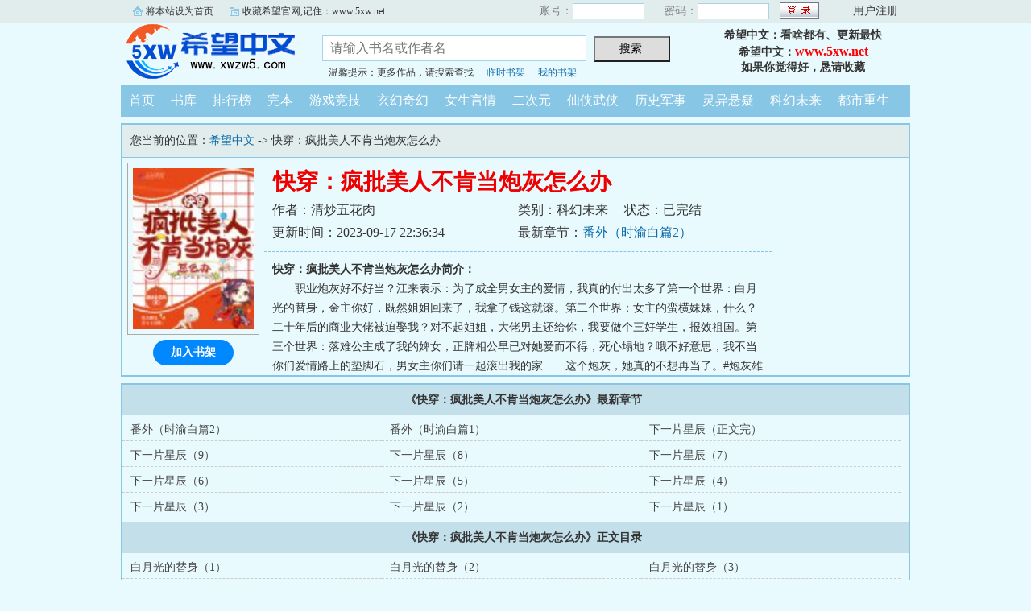

--- FILE ---
content_type: text/html; charset=gb2312
request_url: https://www.5xw.net/5xw/1186324159/
body_size: 12863
content:

<!DOCTYPE html PUBLIC "-//W3C//DTD XHTML 1.0 Transitional//EN" "http://www.w3.org/TR/xhtml1/DTD/xhtml1-transitional.dtd">
<html xmlns="http://www.w3.org/1999/xhtml">
<head>
<title>快穿：疯批美人不肯当炮灰怎么办(清炒五花肉)_希望首发快穿：疯批美人不肯当炮灰怎么办最新章节_希望中文</title>
<meta name="keywords" content="快穿：疯批美人不肯当炮灰怎么办,快穿：疯批美人不肯当炮灰怎么办(清炒五花肉)" />
<meta name="description" content="快穿：疯批美人不肯当炮灰怎么办内容简介：职业炮灰好不好当？江来表示：为了成全男女主的爱情，我真的付出太多了第一个世界：白月光的替身，金主你好，既然姐姐回来了，我拿了钱这" />
<meta http-equiv="Content-Type" content="text/html; charset=gbk" />
<meta http-equiv="Cache-Control" content="no-siteapp" />
<meta http-equiv="Cache-Control" content="no-transform" />
<meta http-equiv="mobile-agent" content="format=html5; url=https://m.5xw.net/5xw/1186324159/" />
<meta http-equiv="mobile-agent" content="format=xhtml; url=https://m.5xw.net/5xw/1186324159/" />
<meta property="og:type" content="novel" />
<meta property="og:title" content="快穿：疯批美人不肯当炮灰怎么办" />
<meta property="og:description" content="职业炮灰好不好当？江来表示：为了成全男女主的爱情，我真的付出太多了第一个世界：白月光的替身，金主你好，既然姐姐回来了，我拿了钱这就滚。第二个世界：女主的蛮横妹妹，什么？二十年后的商业大佬被迫娶我？对不起姐姐，大佬男主还给你，我要做个三好学生，报效祖国。第三个世界：落难公主成了我的婢女，正牌相公早已对她爱而不得，死心塌地？哦不好意思，我不当你们爱情路上的垫脚石，男女主你们请一起滚出我的家……这个炮灰，她真的不想再当了。#炮灰雄起##难道我才是盛世白莲花？#" />
<meta property="og:image" content="https://www.5xw.net/5xwimg/8/241648.jpg" />
<meta property="og:novel:category" content="科幻未来" />
<meta property="og:novel:author" content="清炒五花肉" />
<meta property="og:novel:book_name" content="快穿：疯批美人不肯当炮灰怎么办" />
<meta property="og:novel:read_url" content="https://www.5xw.net/5xw/1186324159/" />
<meta property="og:url" content="https://www.5xw.net/5xw/1186324159/" />
<meta property="og:novel:status" content="已完结" />
<meta property="og:novel:update_time" content="2023-09-17T22:36:34" />
<meta property="og:novel:latest_chapter_name" content="番外（时渝白篇2）" />
<meta property="og:novel:latest_chapter_url" content="https://www.5xw.net/5xwy/1186324159/59035695.html" />

<link rel="stylesheet" type="text/css" href="/css/bqg.css?v123" />
<script type="text/javascript" src="/js/head.js?v202201"></script>
</head>
<body>
<div class="ywtop">
  <div class="ywtop_con">
    <div class="ywtop_sethome">
      <span onclick="alert('请按键盘 CTRL+D 添加收藏即可')">将本站设为首页</span></div>
    <div class="ywtop_addfavorite">
      <span onclick="alert('请按键盘 CTRL+D 添加收藏即可')">收藏希望官网,记住：www.5xw.net</span></div>
    <div class="nri">
    
      <form action="/member/log.asp" method="post" target="_top" onsubmit="return checklogin(this)">
      <input type="hidden" name="act" value="login">
      <input type="hidden" name="mylog" value="8814b8fc0f06bc59">
        <div class="cc">
        	<div class="txt">账号：</div>
            <div class="inp"><input type="text" name="UserName" id="UserName" value=""/></div>
        </div>
        <div class="cc">
          <div class="txt">密码：</div>
          <div class="inp"><input type="password" name="PassWord" id="PassWord"/></div>
        </div>
        <div class="frii"><input type="submit" class="int" value=" "/></div>
        <div class="ccc">
          <div class="txtt">
            <a href="/member/register.html">用户注册</a></div>
        </div>
      </form>
      
    </div>
  </div>
</div>

	<div class="header">
        <div class="header_logo" style="background:url(/images/logo.gif) no-repeat;">
        	<a href="/">希望中文</a>
		</div>
        <div class="header_search">
			<form name="searchForm" id="searchForm" method="post" action="/sscc/" onSubmit="if(this.q.value==''){alert('请输入书名或作者名'); this.q.focus(); return false;}">
            <input type="hidden" name="act" value="43c6a5fba1969228">
            <input class="search" id="bdcsMain" name="q" type="text" value="" maxlength="20"  placeholder="请输入书名或作者名">
            <input type="submit" name="submit" class="searchBtn" value="搜索 " title="搜索"></form>
            <div class="ts"><span>温馨提示：更多作品，请搜索查找</span><span><a href="/member/tempb.html">临时书架</a></span><span><a href="/member/myb.html">我的书架</a></span></div>
        </div>
        <div class="userpanel"><p>希望中文：看啥都有、更新最快</p><p>希望中文：<a href="https://www.5xw.net">www.5xw.net</a></p><p>如果你觉得好，恳请收藏</p></div>
        <div class="clear"></div>
	</div>
	
      
    <div class="nav">
        <ul>
          <li><a href="/">首页</a></li>
          <li><a href="/all/index.html">书库</a></li>
          <li><a href="/rank/">排行榜</a></li>
          <li><a href="/finish/">完本</a></li>
          <li><a href="/5xw111/">游戏竞技</a></li>
          <li><a href="/5xw112/">玄幻奇幻</a></li>
          <li><a href="/5xw113/">女生言情</a></li>
          <li><a href="/5xw114/">二次元</a></li>
          <li><a href="/5xw115/">仙侠武侠</a></li>
          <li><a href="/5xw116/">历史军事</a></li>
          <li><a href="/5xw117/">灵异悬疑</a></li>
          <li><a href="/5xw118/">科幻未来</a></li>
          <li><a href="/5xw119/">都市重生</a></li>
        </ul>
	</div>  

<div class="box_con">
	<div class="con_top">您当前的位置：<a href="/">希望中文</a> -&gt;  快穿：疯批美人不肯当炮灰怎么办</div>
	<div id="maininfo">
		<div id="bookdetail">
			<div id="info">
				<h1>快穿：疯批美人不肯当炮灰怎么办</h1>
				<p>作者：清炒五花肉</p>
				<p><span>类别：科幻未来</span><span>状态：已完结</span></p>
				<p>更新时间：2023-09-17 22:36:34</p>
				<p>最新章节：<a href="/5xwy/1186324159/59035695.html">番外（时渝白篇2）</a></p>
                <div class="clear"></div>
			</div>
			<div id="intro"><p><b>快穿：疯批美人不肯当炮灰怎么办简介：</b></p><p class="e">职业炮灰好不好当？江来表示：为了成全男女主的爱情，我真的付出太多了第一个世界：白月光的替身，金主你好，既然姐姐回来了，我拿了钱这就滚。第二个世界：女主的蛮横妹妹，什么？二十年后的商业大佬被迫娶我？对不起姐姐，大佬男主还给你，我要做个三好学生，报效祖国。第三个世界：落难公主成了我的婢女，正牌相公早已对她爱而不得，死心塌地？哦不好意思，我不当你们爱情路上的垫脚石，男女主你们请一起滚出我的家……这个炮灰，她真的不想再当了。#炮灰雄起##难道我才是盛世白莲花？#...</p></div>
		</div>

		<div id="bookscore">
		
		</div>
        <div class="clear"></div>
	</div>
    
  <div id="sidebar">
	<div class="Dimg"><img alt="快穿：疯批美人不肯当炮灰怎么办" src="/5xwimg/8/241648.jpg" /></div>
	<div class="addbook" id="A0" onClick="AddShuQian(0,'6324159','n')">加入书架</div>
  </div>
	<div class="clear"></div>
</div>
    
<div class="box_con">
	<dl>
		<dt><b>《快穿：疯批美人不肯当炮灰怎么办》最新章节</b></dt>
		<dd><a href="/5xwy/1186324159/59035695.html">番外（时渝白篇2）</a></dd>
		<dd><a href="/5xwy/1186324159/58980781.html">番外（时渝白篇1）</a></dd>
		<dd><a href="/5xwy/1186324159/58952007.html">下一片星辰（正文完）</a></dd>
		<dd><a href="/5xwy/1186324159/58935150.html">下一片星辰（9）</a></dd>
		<dd><a href="/5xwy/1186324159/58935149.html">下一片星辰（8）</a></dd>
		<dd><a href="/5xwy/1186324159/58918700.html">下一片星辰（7）</a></dd>
		<dd><a href="/5xwy/1186324159/58918699.html">下一片星辰（6）</a></dd>
		<dd><a href="/5xwy/1186324159/58904682.html">下一片星辰（5）</a></dd>
		<dd><a href="/5xwy/1186324159/58904681.html">下一片星辰（4）</a></dd>
		<dd><a href="/5xwy/1186324159/58890698.html">下一片星辰（3）</a></dd>
		<dd><a href="/5xwy/1186324159/58890697.html">下一片星辰（2）</a></dd>
		<dd><a href="/5xwy/1186324159/58876649.html">下一片星辰（1）</a></dd>


		<dt><b>《快穿：疯批美人不肯当炮灰怎么办》正文目录</b></dt>
		<dd><a href="/5xwy/1186324159/53258436.html">白月光的替身（1）</a></dd>
		<dd><a href="/5xwy/1186324159/53258437.html">白月光的替身（2）</a></dd>
		<dd><a href="/5xwy/1186324159/53258438.html">白月光的替身（3）</a></dd>
		<dd><a href="/5xwy/1186324159/53258439.html">白月光的替身（4）</a></dd>
		<dd><a href="/5xwy/1186324159/53258440.html">白月光的替身（5）</a></dd>
		<dd><a href="/5xwy/1186324159/53258441.html">白月光的替身（6）</a></dd>
		<dd><a href="/5xwy/1186324159/53258442.html">白月光的替身（7）</a></dd>
		<dd><a href="/5xwy/1186324159/53258443.html">白月光的替身（8）</a></dd>
		<dd><a href="/5xwy/1186324159/53258444.html">白月光的替身（9）</a></dd>
		<dd><a href="/5xwy/1186324159/53258445.html">白月光的替身（10）</a></dd>
		<dd><a href="/5xwy/1186324159/53258446.html">白月光的替身（11）</a></dd>
		<dd><a href="/5xwy/1186324159/53258447.html">白月光的替身（12）</a></dd>
		<dd><a href="/5xwy/1186324159/53258448.html">白月光的替身（13）</a></dd>
		<dd><a href="/5xwy/1186324159/53258449.html">白月光的替身（14）</a></dd>
		<dd><a href="/5xwy/1186324159/53258450.html">白月光的替身（15）</a></dd>
		<dd><a href="/5xwy/1186324159/53258451.html">白月光的替身（16）</a></dd>
		<dd><a href="/5xwy/1186324159/53258452.html">白月光的替身（17）</a></dd>
		<dd><a href="/5xwy/1186324159/53258453.html">白月光的替身（18）</a></dd>
		<dd><a href="/5xwy/1186324159/53258454.html">白月光的替身（19）</a></dd>
		<dd><a href="/5xwy/1186324159/53258455.html">白月光的替身（20）</a></dd>
		<dd><a href="/5xwy/1186324159/53258456.html">白月光的替身（21）</a></dd>
		<dd><a href="/5xwy/1186324159/53261241.html">白月光的替身（22）</a></dd>
		<dd><a href="/5xwy/1186324159/53261242.html">白月光的替身（23）</a></dd>
		<dd><a href="/5xwy/1186324159/53276357.html">白月光的替身（24）</a></dd>
		<dd><a href="/5xwy/1186324159/53276358.html">白月光的替身（25）</a></dd>
		<dd><a href="/5xwy/1186324159/53291494.html">白月光的替身（26）</a></dd>
		<dd><a href="/5xwy/1186324159/53291495.html">白月光的替身（27）</a></dd>
		<dd><a href="/5xwy/1186324159/53305456.html">白月光的替身（28）</a></dd>
		<dd><a href="/5xwy/1186324159/53305457.html">白月光的替身（29）</a></dd>
		<dd><a href="/5xwy/1186324159/53320241.html">白月光的替身（30）</a></dd>
		<dd><a href="/5xwy/1186324159/53320242.html">白月光的替身（31）</a></dd>
		<dd><a href="/5xwy/1186324159/53336518.html">白月光的替身（32）</a></dd>
		<dd><a href="/5xwy/1186324159/53336519.html">白月光的替身（33）</a></dd>
		<dd><a href="/5xwy/1186324159/53352714.html">白月光的替身（34）</a></dd>
		<dd><a href="/5xwy/1186324159/53352715.html">白月光的替身（35）</a></dd>
		<dd><a href="/5xwy/1186324159/53369163.html">白月光的替身（36）</a></dd>
		<dd><a href="/5xwy/1186324159/53369164.html">白月光的替身（37）</a></dd>
		<dd><a href="/5xwy/1186324159/53382127.html">白月光的替身（38）</a></dd>
		<dd><a href="/5xwy/1186324159/53382128.html">白月光的替身（39）</a></dd>
		<dd><a href="/5xwy/1186324159/53396479.html">白月光的替身（40）</a></dd>
		<dd><a href="/5xwy/1186324159/53398479.html">白月光的替身（41）</a></dd>
		<dd><a href="/5xwy/1186324159/53411810.html">白月光的替身（42）</a></dd>
		<dd><a href="/5xwy/1186324159/53411811.html">白月光的替身（43）</a></dd>
		<dd><a href="/5xwy/1186324159/53423521.html">白月光的替身（44）</a></dd>
		<dd><a href="/5xwy/1186324159/53423522.html">白月光的替身（45）</a></dd>
		<dd><a href="/5xwy/1186324159/53442617.html">白月光的替身（46）</a></dd>
		<dd><a href="/5xwy/1186324159/53457276.html">白月光的替身（47）</a></dd>
		<dd><a href="/5xwy/1186324159/53457277.html">白月光的替身（完）</a></dd>
		<dd><a href="/5xwy/1186324159/53469885.html">女主的炮灰妹妹（1）</a></dd>
		<dd><a href="/5xwy/1186324159/53469886.html">女主的炮灰妹妹（2）</a></dd>
		<dd><a href="/5xwy/1186324159/53482001.html">女主的炮灰妹妹（3）</a></dd>
		<dd><a href="/5xwy/1186324159/53482002.html">女主的炮灰妹妹（4）</a></dd>
		<dd><a href="/5xwy/1186324159/53495943.html">女主的炮灰妹妹（5）</a></dd>
		<dd><a href="/5xwy/1186324159/53495944.html">女主的炮灰妹妹（6）</a></dd>
		<dd><a href="/5xwy/1186324159/53510168.html">女主的炮灰妹妹（7）</a></dd>
		<dd><a href="/5xwy/1186324159/53510169.html">女主的炮灰妹妹（8）</a></dd>
		<dd><a href="/5xwy/1186324159/53522991.html">女主的炮灰妹妹（9）</a></dd>
		<dd><a href="/5xwy/1186324159/53522992.html">女主的炮灰妹妹（10）</a></dd>
		<dd><a href="/5xwy/1186324159/53538005.html">女主的炮灰妹妹（11）</a></dd>
		<dd><a href="/5xwy/1186324159/53538006.html">女主的炮灰妹妹（12）</a></dd>
		<dd><a href="/5xwy/1186324159/53553154.html">女主的炮灰妹妹（13）</a></dd>
		<dd><a href="/5xwy/1186324159/53553155.html">女主的炮灰妹妹（14）</a></dd>
		<dd><a href="/5xwy/1186324159/53567443.html">女主的炮灰妹妹（15）</a></dd>
		<dd><a href="/5xwy/1186324159/53567444.html">女主的炮灰妹妹（16）</a></dd>
		<dd><a href="/5xwy/1186324159/53582166.html">女主的炮灰妹妹（17）</a></dd>
		<dd><a href="/5xwy/1186324159/53582167.html">女主的炮灰妹妹（18）</a></dd>
		<dd><a href="/5xwy/1186324159/53596664.html">女主的炮灰妹妹（19）</a></dd>
		<dd><a href="/5xwy/1186324159/53596665.html">女主的炮灰妹妹（20）</a></dd>
		<dd><a href="/5xwy/1186324159/53610341.html">女主的炮灰妹妹（21）</a></dd>
		<dd><a href="/5xwy/1186324159/53610342.html">女主的炮灰妹妹（22）</a></dd>
		<dd><a href="/5xwy/1186324159/53624555.html">女主的炮灰妹妹（23）</a></dd>
		<dd><a href="/5xwy/1186324159/53624556.html">女主的炮灰妹妹（24）</a></dd>
		<dd><a href="/5xwy/1186324159/53639486.html">女主的炮灰妹妹（25）</a></dd>
		<dd><a href="/5xwy/1186324159/53650339.html">女主的炮灰妹妹（26）</a></dd>
		<dd><a href="/5xwy/1186324159/53650340.html">女主的炮灰妹妹（27）</a></dd>
		<dd><a href="/5xwy/1186324159/53650341.html">女主的炮灰妹妹（28）</a></dd>
		<dd><a href="/5xwy/1186324159/53650342.html">女主的炮灰妹妹（29）</a></dd>
		<dd><a href="/5xwy/1186324159/53650343.html">女主的炮灰妹妹（30）</a></dd>
		<dd><a href="/5xwy/1186324159/53650344.html">女主的炮灰妹妹（31）</a></dd>
		<dd><a href="/5xwy/1186324159/53652900.html">女主的炮灰妹妹（32）</a></dd>
		<dd><a href="/5xwy/1186324159/53670134.html">女主的炮灰妹妹（33）</a></dd>
		<dd><a href="/5xwy/1186324159/53670215.html">女主的炮灰妹妹（34）</a></dd>
		<dd><a href="/5xwy/1186324159/53685215.html">女主的炮灰妹妹（35）</a></dd>
		<dd><a href="/5xwy/1186324159/53685293.html">女主的炮灰妹妹（36）</a></dd>
		<dd><a href="/5xwy/1186324159/53700353.html">女主的炮灰妹妹（37）</a></dd>
		<dd><a href="/5xwy/1186324159/53700408.html">女主的炮灰妹妹（38）</a></dd>
		<dd><a href="/5xwy/1186324159/53714699.html">女主的炮灰妹妹（39）</a></dd>
		<dd><a href="/5xwy/1186324159/53714776.html">女主的炮灰妹妹（40）</a></dd>
		<dd><a href="/5xwy/1186324159/53727811.html">女主的炮灰妹妹（完）</a></dd>
		<dd><a href="/5xwy/1186324159/53727884.html">咸鱼王妃不做炮灰（1）</a></dd>
		<dd><a href="/5xwy/1186324159/53741864.html">咸鱼王妃不做炮灰（2）</a></dd>
		<dd><a href="/5xwy/1186324159/53741919.html">咸鱼王妃不做炮灰（3）</a></dd>
		<dd><a href="/5xwy/1186324159/53752923.html">咸鱼王妃不做炮灰（4）</a></dd>
		<dd><a href="/5xwy/1186324159/53752982.html">咸鱼王妃不做炮灰（5）</a></dd>
		<dd><a href="/5xwy/1186324159/53767399.html">咸鱼王妃不做炮灰（6）</a></dd>
		<dd><a href="/5xwy/1186324159/53767442.html">咸鱼王妃不做炮灰（7）</a></dd>
		<dd><a href="/5xwy/1186324159/53779608.html">咸鱼王妃不做炮灰（8）</a></dd>
		<dd><a href="/5xwy/1186324159/53779669.html">咸鱼王妃不做炮灰（9）</a></dd>
		<dd><a href="/5xwy/1186324159/53795863.html">咸鱼王妃不做炮灰（10）</a></dd>
		<dd><a href="/5xwy/1186324159/53815231.html">咸鱼王妃不做炮灰（11）</a></dd>
		<dd><a href="/5xwy/1186324159/53815232.html">咸鱼王妃不做炮灰（12）</a></dd>
		<dd><a href="/5xwy/1186324159/53815685.html">咸鱼王妃不做炮灰（13）</a></dd>
		<dd><a href="/5xwy/1186324159/53826932.html">咸鱼王妃不做炮灰（14）</a></dd>
		<dd><a href="/5xwy/1186324159/53827817.html">咸鱼王妃不做炮灰（15）</a></dd>
		<dd><a href="/5xwy/1186324159/53841544.html">咸鱼王妃不做炮灰（16）</a></dd>
		<dd><a href="/5xwy/1186324159/53842135.html">咸鱼王妃不做炮灰（17）</a></dd>
		<dd><a href="/5xwy/1186324159/53853224.html">咸鱼王妃不做炮灰（18）</a></dd>
		<dd><a href="/5xwy/1186324159/53853285.html">咸鱼王妃不做炮灰（19）</a></dd>
		<dd><a href="/5xwy/1186324159/53864720.html">咸鱼王妃不做炮灰（20）</a></dd>
		<dd><a href="/5xwy/1186324159/53864766.html">咸鱼王妃不做炮灰（21）</a></dd>
		<dd><a href="/5xwy/1186324159/53876300.html">咸鱼王妃不做炮灰（22）</a></dd>
		<dd><a href="/5xwy/1186324159/53876360.html">咸鱼王妃不做炮灰（23）</a></dd>
		<dd><a href="/5xwy/1186324159/53888613.html">咸鱼王妃不做炮灰（24）</a></dd>
		<dd><a href="/5xwy/1186324159/53888664.html">咸鱼王妃不做炮灰（25）</a></dd>
		<dd><a href="/5xwy/1186324159/53888665.html">咸鱼王妃不做炮灰（26）</a></dd>
		<dd><a href="/5xwy/1186324159/53901754.html">咸鱼王妃不做炮灰（27）</a></dd>
		<dd><a href="/5xwy/1186324159/53901793.html">咸鱼王妃不做炮灰（28）</a></dd>
		<dd><a href="/5xwy/1186324159/53914700.html">咸鱼王妃不做炮灰（29）</a></dd>
		<dd><a href="/5xwy/1186324159/53914757.html">咸鱼王妃不做炮灰（30）</a></dd>
		<dd><a href="/5xwy/1186324159/53931802.html">咸鱼王妃不做炮灰（31）</a></dd>
		<dd><a href="/5xwy/1186324159/53931869.html">咸鱼王妃不做炮灰（32）</a></dd>
		<dd><a href="/5xwy/1186324159/53944689.html">咸鱼王妃不做炮灰（33）</a></dd>
		<dd><a href="/5xwy/1186324159/53944746.html">咸鱼王妃不做炮灰（34）</a></dd>
		<dd><a href="/5xwy/1186324159/53956150.html">咸鱼王妃不做炮灰（35）</a></dd>
		<dd><a href="/5xwy/1186324159/53956203.html">咸鱼王妃不做炮灰（36）</a></dd>
		<dd><a href="/5xwy/1186324159/53967734.html">咸鱼王妃不做炮灰（37）</a></dd>
		<dd><a href="/5xwy/1186324159/53967735.html">咸鱼王妃不做炮灰（38）</a></dd>
		<dd><a href="/5xwy/1186324159/53981297.html">咸鱼王妃不做炮灰（完）</a></dd>
		<dd><a href="/5xwy/1186324159/53981335.html">作精妹妹不做炮灰（1）</a></dd>
		<dd><a href="/5xwy/1186324159/53995629.html">作精妹妹不做炮灰（2）</a></dd>
		<dd><a href="/5xwy/1186324159/53995689.html">作精妹妹不做炮灰（3）</a></dd>
		<dd><a href="/5xwy/1186324159/54008804.html">作精妹妹不做炮灰（4）</a></dd>
		<dd><a href="/5xwy/1186324159/54008845.html">作精妹妹不做炮灰（5）</a></dd>
		<dd><a href="/5xwy/1186324159/54021973.html">作精妹妹不做炮灰（6）</a></dd>
		<dd><a href="/5xwy/1186324159/54022003.html">作精妹妹不做炮灰（7）</a></dd>
		<dd><a href="/5xwy/1186324159/54033238.html">作精妹妹不做炮灰（8）</a></dd>
		<dd><a href="/5xwy/1186324159/54033280.html">作精妹妹不做炮灰（9）</a></dd>
		<dd><a href="/5xwy/1186324159/54044054.html">作精妹妹不做炮灰（10）</a></dd>
		<dd><a href="/5xwy/1186324159/54044091.html">作精妹妹不做炮灰（11）</a></dd>
		<dd><a href="/5xwy/1186324159/54054716.html">作精妹妹不做炮灰（12）</a></dd>
		<dd><a href="/5xwy/1186324159/54054752.html">作精妹妹不做炮灰（13）</a></dd>
		<dd><a href="/5xwy/1186324159/54066667.html">作精妹妹不做炮灰（14）</a></dd>
		<dd><a href="/5xwy/1186324159/54066698.html">作精妹妹不做炮灰（15）</a></dd>
		<dd><a href="/5xwy/1186324159/54078274.html">作精妹妹不做炮灰（16）</a></dd>
		<dd><a href="/5xwy/1186324159/54078344.html">作精妹妹不做炮灰（17）</a></dd>
		<dd><a href="/5xwy/1186324159/54088448.html">作精妹妹不做炮灰（18）</a></dd>
		<dd><a href="/5xwy/1186324159/54088511.html">作精妹妹不做炮灰（19）</a></dd>
		<dd><a href="/5xwy/1186324159/54101793.html">作精妹妹不做炮灰（20）</a></dd>
		<dd><a href="/5xwy/1186324159/54101842.html">作精妹妹不做炮灰（21）</a></dd>
		<dd><a href="/5xwy/1186324159/54109621.html">作精妹妹不做炮灰（22）</a></dd>
		<dd><a href="/5xwy/1186324159/54109637.html">作精妹妹不做炮灰（23）</a></dd>
		<dd><a href="/5xwy/1186324159/54110713.html">作精妹妹不做炮灰（24）</a></dd>
		<dd><a href="/5xwy/1186324159/54110745.html">作精妹妹不做炮灰（25）</a></dd>
		<dd><a href="/5xwy/1186324159/54111962.html">作精妹妹不做炮灰（26）</a></dd>
		<dd><a href="/5xwy/1186324159/54123784.html">作精妹妹不做炮灰（27）</a></dd>
		<dd><a href="/5xwy/1186324159/54123832.html">作精妹妹不做炮灰（28）</a></dd>
		<dd><a href="/5xwy/1186324159/54139938.html">作精妹妹不做炮灰（29）</a></dd>
		<dd><a href="/5xwy/1186324159/54139984.html">作精妹妹不做炮灰（30）</a></dd>
		<dd><a href="/5xwy/1186324159/54157852.html">作精妹妹不做炮灰（31）</a></dd>
		<dd><a href="/5xwy/1186324159/54157926.html">作精妹妹不做炮灰（32）</a></dd>
		<dd><a href="/5xwy/1186324159/54172890.html">作精妹妹不做炮灰（33）</a></dd>
		<dd><a href="/5xwy/1186324159/54172942.html">作精妹妹不做炮灰（34）</a></dd>
		<dd><a href="/5xwy/1186324159/54185457.html">作精妹妹不做炮灰（35）</a></dd>
		<dd><a href="/5xwy/1186324159/54185538.html">作精妹妹不做炮灰（36）</a></dd>
		<dd><a href="/5xwy/1186324159/54203214.html">作精妹妹不做炮灰（37）</a></dd>
		<dd><a href="/5xwy/1186324159/54203348.html">作精妹妹不做炮灰（38）</a></dd>
		<dd><a href="/5xwy/1186324159/54220347.html">作精妹妹不做炮灰（39）</a></dd>
		<dd><a href="/5xwy/1186324159/54220389.html">作精妹妹不做炮灰（40）</a></dd>
		<dd><a href="/5xwy/1186324159/54233042.html">作精妹妹不做炮灰（41）</a></dd>
		<dd><a href="/5xwy/1186324159/54233142.html">作精妹妹不做炮灰（42）</a></dd>
		<dd><a href="/5xwy/1186324159/54243995.html">作精妹妹不做炮灰（完）</a></dd>
		<dd><a href="/5xwy/1186324159/54244077.html">娃综对照组不做炮灰（1）</a></dd>
		<dd><a href="/5xwy/1186324159/54256152.html">娃综对照组不做炮灰（2）</a></dd>
		<dd><a href="/5xwy/1186324159/54256219.html">娃综对照组不做炮灰（3）</a></dd>
		<dd><a href="/5xwy/1186324159/54267245.html">娃综对照组不做炮灰（4）</a></dd>
		<dd><a href="/5xwy/1186324159/54267290.html">娃综对照组不做炮灰（5）</a></dd>
		<dd><a href="/5xwy/1186324159/54277835.html">娃综对照组不做炮灰（6）</a></dd>
		<dd><a href="/5xwy/1186324159/54277895.html">娃综对照组不做炮灰（7）</a></dd>
		<dd><a href="/5xwy/1186324159/54296619.html">娃综对照组不做炮灰（8）</a></dd>
		<dd><a href="/5xwy/1186324159/54296937.html">娃综对照组不做炮灰（9）</a></dd>
		<dd><a href="/5xwy/1186324159/54313289.html">娃综对照组不做炮灰（10）</a></dd>
		<dd><a href="/5xwy/1186324159/54313331.html">娃综对照组不做炮灰（11）</a></dd>
		<dd><a href="/5xwy/1186324159/54324314.html">娃综对照组不做炮灰（12）</a></dd>
		<dd><a href="/5xwy/1186324159/54324356.html">娃综对照组不做炮灰（13）</a></dd>
		<dd><a href="/5xwy/1186324159/54334877.html">娃综对照组不做炮灰（14）</a></dd>
		<dd><a href="/5xwy/1186324159/54334984.html">娃综对照组不做炮灰（15）</a></dd>
		<dd><a href="/5xwy/1186324159/54350923.html">娃综对照组不做炮灰（16）</a></dd>
		<dd><a href="/5xwy/1186324159/54351050.html">娃综对照组不做炮灰（17）</a></dd>
		<dd><a href="/5xwy/1186324159/54365881.html">娃综对照组不做炮灰（18）</a></dd>
		<dd><a href="/5xwy/1186324159/54365916.html">娃综对照组不做炮灰（19）</a></dd>
		<dd><a href="/5xwy/1186324159/54377754.html">娃综对照组不做炮灰（20）</a></dd>
		<dd><a href="/5xwy/1186324159/54377888.html">娃综对照组不做炮灰（21）</a></dd>
		<dd><a href="/5xwy/1186324159/54393700.html">娃综对照组不做炮灰（22）</a></dd>
		<dd><a href="/5xwy/1186324159/54393701.html">娃综对照组不做炮灰（23）</a></dd>
		<dd><a href="/5xwy/1186324159/54404573.html">娃综对照组不做炮灰（24）</a></dd>
		<dd><a href="/5xwy/1186324159/54404574.html">娃综对照组不做炮灰（25）</a></dd>
		<dd><a href="/5xwy/1186324159/54415603.html">娃综对照组不做炮灰（26）</a></dd>
		<dd><a href="/5xwy/1186324159/54415604.html">娃综对照组不做炮灰（27）</a></dd>
		<dd><a href="/5xwy/1186324159/54426551.html">娃综对照组不做炮灰（28）</a></dd>
		<dd><a href="/5xwy/1186324159/54426552.html">娃综对照组不做炮灰（29）</a></dd>
		<dd><a href="/5xwy/1186324159/54440285.html">娃综对照组不做炮灰（30）</a></dd>
		<dd><a href="/5xwy/1186324159/54440286.html">娃综对照组不做炮灰（31）</a></dd>
		<dd><a href="/5xwy/1186324159/54452366.html">娃综对照组不做炮灰（32）</a></dd>
		<dd><a href="/5xwy/1186324159/54452367.html">娃综对照组不做炮灰（33）</a></dd>
		<dd><a href="/5xwy/1186324159/54464448.html">娃综对照组不做炮灰（34）</a></dd>
		<dd><a href="/5xwy/1186324159/54464449.html">娃综对照组不做炮灰（35）</a></dd>
		<dd><a href="/5xwy/1186324159/54479463.html">娃综对照组不做炮灰（36）</a></dd>
		<dd><a href="/5xwy/1186324159/54479464.html">娃综对照组不做炮灰（37）</a></dd>
		<dd><a href="/5xwy/1186324159/54505189.html">娃综对照组不做炮灰（38）</a></dd>
		<dd><a href="/5xwy/1186324159/54505190.html">娃综对照组不做炮灰（39）</a></dd>
		<dd><a href="/5xwy/1186324159/54505191.html">娃综对照组不做炮灰（40）</a></dd>
		<dd><a href="/5xwy/1186324159/54505192.html">娃综对照组不做炮灰（41）</a></dd>
		<dd><a href="/5xwy/1186324159/54516831.html">娃综对照组不做炮灰（42）</a></dd>
		<dd><a href="/5xwy/1186324159/54516832.html">娃综对照组不做炮灰（43）</a></dd>
		<dd><a href="/5xwy/1186324159/54531666.html">娃综对照组不做炮灰（44）</a></dd>
		<dd><a href="/5xwy/1186324159/54531667.html">娃综对照组不做炮灰（45）</a></dd>
		<dd><a href="/5xwy/1186324159/54546938.html">娃综对照组不做炮灰（46）</a></dd>
		<dd><a href="/5xwy/1186324159/54546939.html">娃综对照组不做炮灰（47）</a></dd>
		<dd><a href="/5xwy/1186324159/54560051.html">娃综对照组不做炮灰（完）</a></dd>
		<dd><a href="/5xwy/1186324159/54560052.html">疯批小师妹她不做炮灰（1）</a></dd>
		<dd><a href="/5xwy/1186324159/54560053.html">疯批小师妹她不做炮灰（2）</a></dd>
		<dd><a href="/5xwy/1186324159/54575022.html">疯批小师妹她不做炮灰（3）</a></dd>
		<dd><a href="/5xwy/1186324159/54575023.html">疯批小师妹她不做炮灰（4）</a></dd>
		<dd><a href="/5xwy/1186324159/54590015.html">疯批小师妹她不做炮灰（5）</a></dd>
		<dd><a href="/5xwy/1186324159/54590016.html">疯批小师妹她不做炮灰（6）</a></dd>
		<dd><a href="/5xwy/1186324159/54602764.html">疯批小师妹她不做炮灰（7）</a></dd>
		<dd><a href="/5xwy/1186324159/54602765.html">疯批小师妹她不做炮灰（8）</a></dd>
		<dd><a href="/5xwy/1186324159/54619389.html">疯批小师妹她不做炮灰（9）</a></dd>
		<dd><a href="/5xwy/1186324159/54619390.html">疯批小师妹她不做炮灰（10）</a></dd>
		<dd><a href="/5xwy/1186324159/54632331.html">疯批小师妹她不做炮灰（11）</a></dd>
		<dd><a href="/5xwy/1186324159/54632332.html">疯批小师妹她不做炮灰（12）</a></dd>
		<dd><a href="/5xwy/1186324159/54643829.html">疯批小师妹她不做炮灰（13）</a></dd>
		<dd><a href="/5xwy/1186324159/54643830.html">疯批小师妹她不做炮灰（14）</a></dd>
		<dd><a href="/5xwy/1186324159/54661316.html">疯批小师妹她不做炮灰（15）</a></dd>
		<dd><a href="/5xwy/1186324159/54661317.html">疯批小师妹她不做炮灰（16）</a></dd>
		<dd><a href="/5xwy/1186324159/54676668.html">疯批小师妹她不做炮灰（17）</a></dd>
		<dd><a href="/5xwy/1186324159/54676669.html">疯批小师妹她不做炮灰（18）</a></dd>
		<dd><a href="/5xwy/1186324159/54676670.html">疯批小师妹她不做炮灰（19）</a></dd>
		<dd><a href="/5xwy/1186324159/54694486.html">疯批小师妹她不做炮灰（20）</a></dd>
		<dd><a href="/5xwy/1186324159/54694487.html">疯批小师妹她不做炮灰（21）</a></dd>
		<dd><a href="/5xwy/1186324159/54702756.html">疯批小师妹她不做炮灰（22）</a></dd>
		<dd><a href="/5xwy/1186324159/54702757.html">疯批小师妹她不做炮灰（23）</a></dd>
		<dd><a href="/5xwy/1186324159/54714805.html">疯批小师妹她不做炮灰（24）</a></dd>
		<dd><a href="/5xwy/1186324159/54714806.html">疯批小师妹她不做炮灰（25）</a></dd>
		<dd><a href="/5xwy/1186324159/54728770.html">疯批小师妹她不做炮灰（26）</a></dd>
		<dd><a href="/5xwy/1186324159/54728771.html">疯批小师妹她不做炮灰（27）</a></dd>
		<dd><a href="/5xwy/1186324159/54741546.html">疯批小师妹她不做炮灰（28）</a></dd>
		<dd><a href="/5xwy/1186324159/54741547.html">疯批小师妹她不做炮灰（29）</a></dd>
		<dd><a href="/5xwy/1186324159/54751686.html">疯批小师妹她不做炮灰（30）</a></dd>
		<dd><a href="/5xwy/1186324159/54751687.html">疯批小师妹她不做炮灰（31）</a></dd>
		<dd><a href="/5xwy/1186324159/54764331.html">疯批小师妹她不做炮灰（32）</a></dd>
		<dd><a href="/5xwy/1186324159/54764332.html">疯批小师妹她不做炮灰（33）</a></dd>
		<dd><a href="/5xwy/1186324159/54775596.html">疯批小师妹她不做炮灰（34）</a></dd>
		<dd><a href="/5xwy/1186324159/54775597.html">疯批小师妹她不做炮灰（35）</a></dd>
		<dd><a href="/5xwy/1186324159/54796860.html">疯批小师妹她不做炮灰（36）</a></dd>
		<dd><a href="/5xwy/1186324159/54796861.html">疯批小师妹她不做炮灰（37）</a></dd>
		<dd><a href="/5xwy/1186324159/54796862.html">疯批小师妹她不做炮灰（38）</a></dd>
		<dd><a href="/5xwy/1186324159/54796863.html">疯批小师妹她不做炮灰（39）</a></dd>
		<dd><a href="/5xwy/1186324159/54818795.html">疯批小师妹她不做炮灰（40）</a></dd>
		<dd><a href="/5xwy/1186324159/54818796.html">疯批小师妹她不做炮灰（41）</a></dd>
		<dd><a href="/5xwy/1186324159/54818797.html">疯批小师妹她不做炮灰（42）</a></dd>
		<dd><a href="/5xwy/1186324159/54818798.html">疯批小师妹她不做炮灰（完）</a></dd>
		<dd><a href="/5xwy/1186324159/54829807.html">残疾大佬前妻不当炮灰（1）</a></dd>
		<dd><a href="/5xwy/1186324159/54829808.html">残疾大佬前妻不当炮灰（2）</a></dd>
		<dd><a href="/5xwy/1186324159/54843856.html">残疾大佬前妻不当炮灰（3）</a></dd>
		<dd><a href="/5xwy/1186324159/54843857.html">残疾大佬前妻不当炮灰（4）</a></dd>
		<dd><a href="/5xwy/1186324159/54854864.html">残疾大佬前妻不当炮灰（5）</a></dd>
		<dd><a href="/5xwy/1186324159/54854865.html">残疾大佬前妻不当炮灰（6）</a></dd>
		<dd><a href="/5xwy/1186324159/54875861.html">残疾大佬前妻不当炮灰（7）</a></dd>
		<dd><a href="/5xwy/1186324159/54875862.html">残疾大佬前妻不当炮灰（8）</a></dd>
		<dd><a href="/5xwy/1186324159/54875863.html">残疾大佬前妻不当炮灰（9）</a></dd>
		<dd><a href="/5xwy/1186324159/54887761.html">残疾大佬前妻不当炮灰（10）</a></dd>
		<dd><a href="/5xwy/1186324159/54887762.html">残疾大佬前妻不当炮灰（11）</a></dd>
		<dd><a href="/5xwy/1186324159/54908716.html">残疾大佬前妻不当炮灰（12）</a></dd>
		<dd><a href="/5xwy/1186324159/54908717.html">残疾大佬前妻不当炮灰（13）</a></dd>
		<dd><a href="/5xwy/1186324159/54908718.html">残疾大佬前妻不当炮灰（14）</a></dd>
		<dd><a href="/5xwy/1186324159/54908719.html">残疾大佬前妻不当炮灰（15）</a></dd>
		<dd><a href="/5xwy/1186324159/54921810.html">残疾大佬前妻不当炮灰（16）</a></dd>
		<dd><a href="/5xwy/1186324159/54921811.html">残疾大佬前妻不当炮灰（17）</a></dd>
		<dd><a href="/5xwy/1186324159/54943006.html">残疾大佬前妻不当炮灰（18）</a></dd>
		<dd><a href="/5xwy/1186324159/54943007.html">残疾大佬前妻不当炮灰（19）</a></dd>
		<dd><a href="/5xwy/1186324159/54943008.html">残疾大佬前妻不当炮灰（20）</a></dd>
		<dd><a href="/5xwy/1186324159/54943009.html">残疾大佬前妻不当炮灰（21）</a></dd>
		<dd><a href="/5xwy/1186324159/54952863.html">残疾大佬前妻不当炮灰（22）</a></dd>
		<dd><a href="/5xwy/1186324159/54952864.html">残疾大佬前妻不当炮灰（23）</a></dd>
		<dd><a href="/5xwy/1186324159/54966592.html">残疾大佬前妻不当炮灰（24）</a></dd>
		<dd><a href="/5xwy/1186324159/54966593.html">残疾大佬前妻不当炮灰（25）</a></dd>
		<dd><a href="/5xwy/1186324159/54978203.html">残疾大佬前妻不当炮灰（26）</a></dd>
		<dd><a href="/5xwy/1186324159/54978204.html">残疾大佬前妻不当炮灰（27）</a></dd>
		<dd><a href="/5xwy/1186324159/54996617.html">残疾大佬前妻不当炮灰（28）</a></dd>
		<dd><a href="/5xwy/1186324159/54996618.html">残疾大佬前妻不当炮灰（29）</a></dd>
		<dd><a href="/5xwy/1186324159/55011442.html">残疾大佬前妻不当炮灰（30）</a></dd>
		<dd><a href="/5xwy/1186324159/55011443.html">残疾大佬前妻不当炮灰（31）</a></dd>
		<dd><a href="/5xwy/1186324159/55021450.html">残疾大佬前妻不当炮灰（32）</a></dd>
		<dd><a href="/5xwy/1186324159/55021451.html">残疾大佬前妻不当炮灰（33）</a></dd>
		<dd><a href="/5xwy/1186324159/55032202.html">残疾大佬前妻不当炮灰（34）</a></dd>
		<dd><a href="/5xwy/1186324159/55032203.html">残疾大佬前妻不当炮灰（35）</a></dd>
		<dd><a href="/5xwy/1186324159/55043091.html">残疾大佬前妻不当炮灰（36）</a></dd>
		<dd><a href="/5xwy/1186324159/55043092.html">残疾大佬前妻不当炮灰（37）</a></dd>
		<dd><a href="/5xwy/1186324159/55066659.html">残疾大佬前妻不当炮灰（38）</a></dd>
		<dd><a href="/5xwy/1186324159/55066660.html">残疾大佬前妻不当炮灰（39）</a></dd>
		<dd><a href="/5xwy/1186324159/55066661.html">残疾大佬前妻不当炮灰（完）</a></dd>
		<dd><a href="/5xwy/1186324159/55066707.html">团宠文里的炮灰嫂子（1）</a></dd>
		<dd><a href="/5xwy/1186324159/55077935.html">团宠文里的炮灰嫂子（2）</a></dd>
		<dd><a href="/5xwy/1186324159/55077936.html">团宠文里的炮灰嫂子（3）</a></dd>
		<dd><a href="/5xwy/1186324159/55101767.html">团宠文里的炮灰嫂子（4）</a></dd>
		<dd><a href="/5xwy/1186324159/55101768.html">团宠文里的炮灰嫂子（5）</a></dd>
		<dd><a href="/5xwy/1186324159/55101769.html">团宠文里的炮灰嫂子（6）</a></dd>
		<dd><a href="/5xwy/1186324159/55101770.html">团宠文里的炮灰嫂子（7）</a></dd>
		<dd><a href="/5xwy/1186324159/55112543.html">团宠文里的炮灰嫂子（8）</a></dd>
		<dd><a href="/5xwy/1186324159/55112544.html">团宠文里的炮灰嫂子（9）</a></dd>
		<dd><a href="/5xwy/1186324159/55122749.html">团宠文里的炮灰嫂子（10）</a></dd>
		<dd><a href="/5xwy/1186324159/55122750.html">团宠文里的炮灰嫂子（11）</a></dd>
		<dd><a href="/5xwy/1186324159/55134671.html">团宠文里的炮灰嫂子（12）</a></dd>
		<dd><a href="/5xwy/1186324159/55134672.html">团宠文里的炮灰嫂子（13）</a></dd>
		<dd><a href="/5xwy/1186324159/55146830.html">团宠文里的炮灰嫂子（14）</a></dd>
		<dd><a href="/5xwy/1186324159/55146831.html">团宠文里的炮灰嫂子（15）</a></dd>
		<dd><a href="/5xwy/1186324159/55156866.html">团宠文里的炮灰嫂子（16）</a></dd>
		<dd><a href="/5xwy/1186324159/55156867.html">团宠文里的炮灰嫂子（17）</a></dd>
		<dd><a href="/5xwy/1186324159/55170549.html">团宠文里的炮灰嫂子（18）</a></dd>
		<dd><a href="/5xwy/1186324159/55170550.html">团宠文里的炮灰嫂子（19）</a></dd>
		<dd><a href="/5xwy/1186324159/55170551.html">团宠文里的炮灰嫂子（20）</a></dd>
		<dd><a href="/5xwy/1186324159/55170552.html">团宠文里的炮灰嫂子（21）</a></dd>
		<dd><a href="/5xwy/1186324159/55192202.html">团宠文里的炮灰嫂子（22）</a></dd>
		<dd><a href="/5xwy/1186324159/55192203.html">团宠文里的炮灰嫂子（23）</a></dd>
		<dd><a href="/5xwy/1186324159/55220808.html">团宠文里的炮灰嫂子（24）</a></dd>
		<dd><a href="/5xwy/1186324159/55220809.html">团宠文里的炮灰嫂子（25）</a></dd>
		<dd><a href="/5xwy/1186324159/55220810.html">团宠文里的炮灰嫂子（26）</a></dd>
		<dd><a href="/5xwy/1186324159/55220850.html">团宠文里的炮灰嫂子（27）</a></dd>
		<dd><a href="/5xwy/1186324159/55234618.html">团宠文里的炮灰嫂子（28）</a></dd>
		<dd><a href="/5xwy/1186324159/55234619.html">团宠文里的炮灰嫂子（29）</a></dd>
		<dd><a href="/5xwy/1186324159/55249673.html">团宠文里的炮灰嫂子（30）</a></dd>
		<dd><a href="/5xwy/1186324159/55249674.html">团宠文里的炮灰嫂子（31）</a></dd>
		<dd><a href="/5xwy/1186324159/55260865.html">团宠文里的炮灰嫂子（32）</a></dd>
		<dd><a href="/5xwy/1186324159/55260866.html">团宠文里的炮灰嫂子（33）</a></dd>
		<dd><a href="/5xwy/1186324159/55293359.html">团宠文里的炮灰嫂子（34）</a></dd>
		<dd><a href="/5xwy/1186324159/55293360.html">团宠文里的炮灰嫂子（35）</a></dd>
		<dd><a href="/5xwy/1186324159/55293361.html">团宠文里的炮灰嫂子（36）</a></dd>
		<dd><a href="/5xwy/1186324159/55293362.html">团宠文里的炮灰嫂子（37）</a></dd>
		<dd><a href="/5xwy/1186324159/55293363.html">团宠文里的炮灰嫂子（38）</a></dd>
		<dd><a href="/5xwy/1186324159/55325080.html">团宠文里的炮灰嫂子（39）</a></dd>
		<dd><a href="/5xwy/1186324159/55325081.html">团宠文里的炮灰嫂子（40）</a></dd>
		<dd><a href="/5xwy/1186324159/55325082.html">团宠文里的炮灰嫂子（41）</a></dd>
		<dd><a href="/5xwy/1186324159/55325083.html">团宠文里的炮灰嫂子（42）</a></dd>
		<dd><a href="/5xwy/1186324159/55325084.html">团宠文里的炮灰嫂子（43）</a></dd>
		<dd><a href="/5xwy/1186324159/55325085.html">团宠文里的炮灰嫂子（44）</a></dd>
		<dd><a href="/5xwy/1186324159/55335989.html">团宠文里的炮灰嫂子（45）</a></dd>
		<dd><a href="/5xwy/1186324159/55335990.html">团宠文里的炮灰嫂子（46）</a></dd>
		<dd><a href="/5xwy/1186324159/55352224.html">团宠文里的炮灰嫂子（47）</a></dd>
		<dd><a href="/5xwy/1186324159/55352225.html">团宠文里的炮灰嫂子（完）</a></dd>
		<dd><a href="/5xwy/1186324159/55364820.html">这个鱼塘炮灰承包了（1）</a></dd>
		<dd><a href="/5xwy/1186324159/55364821.html">这个鱼塘炮灰承包了（2）</a></dd>
		<dd><a href="/5xwy/1186324159/55394746.html">这个鱼塘炮灰承包了（3）</a></dd>
		<dd><a href="/5xwy/1186324159/55394747.html">这个鱼塘炮灰承包了（4）</a></dd>
		<dd><a href="/5xwy/1186324159/55394748.html">这个鱼塘炮灰承包了（5）</a></dd>
		<dd><a href="/5xwy/1186324159/55394749.html">这个鱼塘炮灰承包了（6）</a></dd>
		<dd><a href="/5xwy/1186324159/55421216.html">这个鱼塘炮灰承包了（7）</a></dd>
		<dd><a href="/5xwy/1186324159/55421217.html">这个鱼塘炮灰承包了（8）</a></dd>
		<dd><a href="/5xwy/1186324159/55421218.html">这个鱼塘炮灰承包了（9）</a></dd>
		<dd><a href="/5xwy/1186324159/55421219.html">这个鱼塘炮灰承包了（10）</a></dd>
		<dd><a href="/5xwy/1186324159/55433658.html">这个鱼塘炮灰承包了（11）</a></dd>
		<dd><a href="/5xwy/1186324159/55433659.html">这个鱼塘炮灰承包了（12）</a></dd>
		<dd><a href="/5xwy/1186324159/55448372.html">这个鱼塘炮灰承包了（13）</a></dd>
		<dd><a href="/5xwy/1186324159/55448373.html">这个鱼塘炮灰承包了（14）</a></dd>
		<dd><a href="/5xwy/1186324159/55460208.html">这个鱼塘炮灰承包了（15）</a></dd>
		<dd><a href="/5xwy/1186324159/55460209.html">这个鱼塘炮灰承包了（16）</a></dd>
		<dd><a href="/5xwy/1186324159/55470614.html">这个鱼塘炮灰承包了（17）</a></dd>
		<dd><a href="/5xwy/1186324159/55470615.html">这个鱼塘炮灰承包了（18）</a></dd>
		<dd><a href="/5xwy/1186324159/55484974.html">这个鱼塘炮灰承包了（19）</a></dd>
		<dd><a href="/5xwy/1186324159/55484975.html">这个鱼塘炮灰承包了（20）</a></dd>
		<dd><a href="/5xwy/1186324159/55501418.html">这个鱼塘炮灰承包了（21）</a></dd>
		<dd><a href="/5xwy/1186324159/55501419.html">这个鱼塘炮灰承包了（22）</a></dd>
		<dd><a href="/5xwy/1186324159/55515358.html">这个鱼塘炮灰承包了（23）</a></dd>
		<dd><a href="/5xwy/1186324159/55515359.html">这个鱼塘炮灰承包了（24）</a></dd>
		<dd><a href="/5xwy/1186324159/55527638.html">这个鱼塘炮灰承包了（25）</a></dd>
		<dd><a href="/5xwy/1186324159/55527639.html">这个鱼塘炮灰承包了（26）</a></dd>
		<dd><a href="/5xwy/1186324159/55542645.html">这个鱼塘炮灰承包了（27）</a></dd>
		<dd><a href="/5xwy/1186324159/55542646.html">这个鱼塘炮灰承包了（完）</a></dd>
		<dd><a href="/5xwy/1186324159/55555662.html">将军府的炮灰下堂妻（1）</a></dd>
		<dd><a href="/5xwy/1186324159/55555663.html">将军府的炮灰下堂妻（2）</a></dd>
		<dd><a href="/5xwy/1186324159/55568349.html">将军府的炮灰下堂妻（3）</a></dd>
		<dd><a href="/5xwy/1186324159/55568350.html">将军府的炮灰下堂妻（4）</a></dd>
		<dd><a href="/5xwy/1186324159/55580642.html">将军府的炮灰下堂妻（5）</a></dd>
		<dd><a href="/5xwy/1186324159/55580643.html">将军府的炮灰下堂妻（6）</a></dd>
		<dd><a href="/5xwy/1186324159/55594246.html">将军府的炮灰下堂妻（7）</a></dd>
		<dd><a href="/5xwy/1186324159/55594247.html">将军府的炮灰下堂妻（8）</a></dd>
		<dd><a href="/5xwy/1186324159/55606577.html">将军府的炮灰下堂妻（9）</a></dd>
		<dd><a href="/5xwy/1186324159/55606578.html">将军府的炮灰下堂妻（10）</a></dd>
		<dd><a href="/5xwy/1186324159/55618748.html">将军府的炮灰下堂妻（11）</a></dd>
		<dd><a href="/5xwy/1186324159/55618749.html">将军府的炮灰下堂妻（12）</a></dd>
		<dd><a href="/5xwy/1186324159/55634464.html">将军府的炮灰下堂妻（13）</a></dd>
		<dd><a href="/5xwy/1186324159/55634507.html">将军府的炮灰下堂妻（14）</a></dd>
		<dd><a href="/5xwy/1186324159/55647470.html">将军府的炮灰下堂妻（15）</a></dd>
		<dd><a href="/5xwy/1186324159/55647471.html">将军府的炮灰下堂妻（16）</a></dd>
		<dd><a href="/5xwy/1186324159/55660582.html">将军府的炮灰下堂妻（17）</a></dd>
		<dd><a href="/5xwy/1186324159/55660583.html">将军府的炮灰下堂妻（18）</a></dd>
		<dd><a href="/5xwy/1186324159/55674987.html">将军府的炮灰下堂妻（19）</a></dd>
		<dd><a href="/5xwy/1186324159/55674988.html">将军府的炮灰下堂妻（20）</a></dd>
		<dd><a href="/5xwy/1186324159/55693534.html">将军府的炮灰下堂妻（21）</a></dd>
		<dd><a href="/5xwy/1186324159/55693535.html">将军府的炮灰下堂妻（22）</a></dd>
		<dd><a href="/5xwy/1186324159/55708961.html">将军府的炮灰下堂妻（23）</a></dd>
		<dd><a href="/5xwy/1186324159/55708962.html">将军府的炮灰下堂妻（24）</a></dd>
		<dd><a href="/5xwy/1186324159/55722600.html">将军府的炮灰下堂妻（25）</a></dd>
		<dd><a href="/5xwy/1186324159/55722601.html">将军府的炮灰下堂妻（26）</a></dd>
		<dd><a href="/5xwy/1186324159/55738609.html">将军府的炮灰下堂妻（27）</a></dd>
		<dd><a href="/5xwy/1186324159/55738610.html">将军府的炮灰下堂妻（28）</a></dd>
		<dd><a href="/5xwy/1186324159/55752376.html">将军府的炮灰下堂妻（29）</a></dd>
		<dd><a href="/5xwy/1186324159/55752377.html">将军府的炮灰下堂妻（30）</a></dd>
		<dd><a href="/5xwy/1186324159/55769623.html">将军府的炮灰下堂妻（31）</a></dd>
		<dd><a href="/5xwy/1186324159/55769624.html">将军府的炮灰下堂妻（32）</a></dd>
		<dd><a href="/5xwy/1186324159/55787264.html">将军府的炮灰下堂妻（33）</a></dd>
		<dd><a href="/5xwy/1186324159/55787265.html">将军府的炮灰下堂妻（34）</a></dd>
		<dd><a href="/5xwy/1186324159/55801631.html">将军府的炮灰下堂妻（35）</a></dd>
		<dd><a href="/5xwy/1186324159/55801632.html">将军府的炮灰下堂妻（36）</a></dd>
		<dd><a href="/5xwy/1186324159/55817042.html">将军府的炮灰下堂妻（37）</a></dd>
		<dd><a href="/5xwy/1186324159/55817043.html">将军府的炮灰下堂妻（完）</a></dd>
		<dd><a href="/5xwy/1186324159/55830990.html">修仙文中的炮灰大师姐（1）</a></dd>
		<dd><a href="/5xwy/1186324159/55830991.html">修仙文中的炮灰大师姐（2）</a></dd>
		<dd><a href="/5xwy/1186324159/55846710.html">修仙文中的炮灰大师姐（3）</a></dd>
		<dd><a href="/5xwy/1186324159/55846711.html">修仙文中的炮灰大师姐（4）</a></dd>
		<dd><a href="/5xwy/1186324159/55860714.html">修仙文中的炮灰大师姐（5）</a></dd>
		<dd><a href="/5xwy/1186324159/55860715.html">修仙文中的炮灰大师姐（6）</a></dd>
		<dd><a href="/5xwy/1186324159/55887329.html">修仙文中的炮灰大师姐（7）</a></dd>
		<dd><a href="/5xwy/1186324159/55887330.html">修仙文中的炮灰大师姐（8）</a></dd>
		<dd><a href="/5xwy/1186324159/55887331.html">修仙文中的炮灰大师姐（9）</a></dd>
		<dd><a href="/5xwy/1186324159/55887332.html">修仙文中的炮灰大师姐（10）</a></dd>
		<dd><a href="/5xwy/1186324159/55902249.html">修仙文中的炮灰大师姐（11）</a></dd>
		<dd><a href="/5xwy/1186324159/55902250.html">修仙文中的炮灰大师姐（12）</a></dd>
		<dd><a href="/5xwy/1186324159/55915235.html">修仙文中的炮灰大师姐（13）</a></dd>
		<dd><a href="/5xwy/1186324159/55915236.html">修仙文中的炮灰大师姐（14）</a></dd>
		<dd><a href="/5xwy/1186324159/55928048.html">修仙文中的炮灰大师姐（15）</a></dd>
		<dd><a href="/5xwy/1186324159/55928049.html">修仙文中的炮灰大师姐（16）</a></dd>
		<dd><a href="/5xwy/1186324159/55943671.html">修仙文中的炮灰大师姐（17）</a></dd>
		<dd><a href="/5xwy/1186324159/55943672.html">修仙文中的炮灰大师姐（18）</a></dd>
		<dd><a href="/5xwy/1186324159/55958638.html">修仙文中的炮灰大师姐（19）</a></dd>
		<dd><a href="/5xwy/1186324159/55958639.html">修仙文中的炮灰大师姐（20）</a></dd>
		<dd><a href="/5xwy/1186324159/55971732.html">修仙文中的炮灰大师姐（21）</a></dd>
		<dd><a href="/5xwy/1186324159/55971842.html">修仙文中的炮灰大师姐（22）</a></dd>
		<dd><a href="/5xwy/1186324159/55985062.html">修仙文中的炮灰大师姐（23）</a></dd>
		<dd><a href="/5xwy/1186324159/55985063.html">修仙文中的炮灰大师姐（24）</a></dd>
		<dd><a href="/5xwy/1186324159/55999745.html">修仙文中的炮灰大师姐（25）</a></dd>
		<dd><a href="/5xwy/1186324159/55999746.html">修仙文中的炮灰大师姐（26）</a></dd>
		<dd><a href="/5xwy/1186324159/56015716.html">修仙文中的炮灰大师姐（完）</a></dd>
		<dd><a href="/5xwy/1186324159/56015717.html">炮灰继妹不想死（1）</a></dd>
		<dd><a href="/5xwy/1186324159/56029975.html">炮灰继妹不想死（2）</a></dd>
		<dd><a href="/5xwy/1186324159/56029976.html">炮灰继妹不想死（3）</a></dd>
		<dd><a href="/5xwy/1186324159/56048272.html">炮灰继妹不想死（4）</a></dd>
		<dd><a href="/5xwy/1186324159/56048273.html">炮灰继妹不想死（5）</a></dd>
		<dd><a href="/5xwy/1186324159/56060881.html">炮灰继妹不想死（6）</a></dd>
		<dd><a href="/5xwy/1186324159/56060882.html">炮灰继妹不想死（7）</a></dd>
		<dd><a href="/5xwy/1186324159/56073661.html">炮灰继妹不想死（8）</a></dd>
		<dd><a href="/5xwy/1186324159/56073662.html">炮灰继妹不想死（9）</a></dd>
		<dd><a href="/5xwy/1186324159/56085601.html">炮灰继妹不想死（10）</a></dd>
		<dd><a href="/5xwy/1186324159/56085602.html">炮灰继妹不想死（11）</a></dd>
		<dd><a href="/5xwy/1186324159/56098966.html">炮灰继妹不想死（12）</a></dd>
		<dd><a href="/5xwy/1186324159/56098967.html">炮灰继妹不想死（13）</a></dd>
		<dd><a href="/5xwy/1186324159/56141224.html">炮灰继妹不想死（14）</a></dd>
		<dd><a href="/5xwy/1186324159/56141225.html">炮灰继妹不想死（15）</a></dd>
		<dd><a href="/5xwy/1186324159/56141226.html">炮灰继妹不想死（16）</a></dd>
		<dd><a href="/5xwy/1186324159/56141227.html">炮灰继妹不想死（17）</a></dd>
		<dd><a href="/5xwy/1186324159/56141228.html">炮灰继妹不想死（18）</a></dd>
		<dd><a href="/5xwy/1186324159/56141229.html">炮灰继妹不想死（19）</a></dd>
		<dd><a href="/5xwy/1186324159/56154573.html">炮灰继妹不想死（20）</a></dd>
		<dd><a href="/5xwy/1186324159/56154574.html">炮灰继妹不想死（21）</a></dd>
		<dd><a href="/5xwy/1186324159/56166970.html">炮灰继妹不想死（22）</a></dd>
		<dd><a href="/5xwy/1186324159/56166971.html">炮灰继妹不想死（23）</a></dd>
		<dd><a href="/5xwy/1186324159/56180699.html">炮灰继妹不想死（24）</a></dd>
		<dd><a href="/5xwy/1186324159/56180700.html">炮灰继妹不想死（25）</a></dd>
		<dd><a href="/5xwy/1186324159/56193940.html">炮灰继妹不想死（26）</a></dd>
		<dd><a href="/5xwy/1186324159/56193941.html">炮灰继妹不想死（27）</a></dd>
		<dd><a href="/5xwy/1186324159/56214285.html">炮灰继妹不想死（28）</a></dd>
		<dd><a href="/5xwy/1186324159/56214286.html">炮灰继妹不想死（29）</a></dd>
		<dd><a href="/5xwy/1186324159/56244173.html">炮灰继妹不想死（30）</a></dd>
		<dd><a href="/5xwy/1186324159/56244174.html">炮灰继妹不想死（31）</a></dd>
		<dd><a href="/5xwy/1186324159/56244175.html">炮灰继妹不想死（32）</a></dd>
		<dd><a href="/5xwy/1186324159/56244176.html">炮灰继妹不想死（33）</a></dd>
		<dd><a href="/5xwy/1186324159/56260002.html">炮灰继妹不想死（34）</a></dd>
		<dd><a href="/5xwy/1186324159/56260040.html">炮灰继妹不想死（35）</a></dd>
		<dd><a href="/5xwy/1186324159/56273764.html">炮灰继妹不想死（36）</a></dd>
		<dd><a href="/5xwy/1186324159/56273765.html">炮灰继妹不想死（37）</a></dd>
		<dd><a href="/5xwy/1186324159/56289149.html">炮灰继妹不想死（38）</a></dd>
		<dd><a href="/5xwy/1186324159/56289150.html">炮灰继妹不想死（39）</a></dd>
		<dd><a href="/5xwy/1186324159/56303378.html">炮灰继妹不想死（40）</a></dd>
		<dd><a href="/5xwy/1186324159/56303379.html">炮灰继妹不想死（41）</a></dd>
		<dd><a href="/5xwy/1186324159/56317714.html">炮灰继妹不想死（42）</a></dd>
		<dd><a href="/5xwy/1186324159/56317715.html">炮灰继妹不想死（43）</a></dd>
		<dd><a href="/5xwy/1186324159/56331214.html">炮灰继妹不想死（完）</a></dd>
		<dd><a href="/5xwy/1186324159/56331215.html">权谋文里的炮灰花瓶（1）</a></dd>
		<dd><a href="/5xwy/1186324159/56349007.html">权谋文里的炮灰花瓶（2）</a></dd>
		<dd><a href="/5xwy/1186324159/56349008.html">权谋文里的炮灰花瓶（3）</a></dd>
		<dd><a href="/5xwy/1186324159/56361050.html">权谋文里的炮灰花瓶（4）</a></dd>
		<dd><a href="/5xwy/1186324159/56361051.html">权谋文里的炮灰花瓶（5）</a></dd>
		<dd><a href="/5xwy/1186324159/56373960.html">权谋文里的炮灰花瓶（6）</a></dd>
		<dd><a href="/5xwy/1186324159/56373961.html">权谋文里的炮灰花瓶（7）</a></dd>
		<dd><a href="/5xwy/1186324159/56385832.html">权谋文里的炮灰花瓶（8）</a></dd>
		<dd><a href="/5xwy/1186324159/56385833.html">权谋文里的炮灰花瓶（9）</a></dd>
		<dd><a href="/5xwy/1186324159/56426851.html">权谋文里的炮灰花瓶（10）</a></dd>
		<dd><a href="/5xwy/1186324159/56426852.html">权谋文里的炮灰花瓶（11）</a></dd>
		<dd><a href="/5xwy/1186324159/56426853.html">权谋文里的炮灰花瓶（12）</a></dd>
		<dd><a href="/5xwy/1186324159/56426854.html">权谋文里的炮灰花瓶（13）</a></dd>
		<dd><a href="/5xwy/1186324159/56426855.html">权谋文里的炮灰花瓶（14）</a></dd>
		<dd><a href="/5xwy/1186324159/56426856.html">权谋文里的炮灰花瓶（15）</a></dd>
		<dd><a href="/5xwy/1186324159/56442640.html">权谋文里的炮灰花瓶（16）</a></dd>
		<dd><a href="/5xwy/1186324159/56442641.html">权谋文里的炮灰花瓶（17）</a></dd>
		<dd><a href="/5xwy/1186324159/56457059.html">权谋文里的炮灰花瓶（18）</a></dd>
		<dd><a href="/5xwy/1186324159/56457060.html">权谋文里的炮灰花瓶（19）</a></dd>
		<dd><a href="/5xwy/1186324159/56471290.html">权谋文里的炮灰花瓶（20）</a></dd>
		<dd><a href="/5xwy/1186324159/56471291.html">权谋文里的炮灰花瓶（21）</a></dd>
		<dd><a href="/5xwy/1186324159/56487688.html">权谋文里的炮灰花瓶（22）</a></dd>
		<dd><a href="/5xwy/1186324159/56487689.html">权谋文里的炮灰花瓶（23）</a></dd>
		<dd><a href="/5xwy/1186324159/56503173.html">权谋文里的炮灰花瓶（24）</a></dd>
		<dd><a href="/5xwy/1186324159/56503174.html">权谋文里的炮灰花瓶（25）</a></dd>
		<dd><a href="/5xwy/1186324159/56518901.html">权谋文里的炮灰花瓶（26）</a></dd>
		<dd><a href="/5xwy/1186324159/56518902.html">权谋文里的炮灰花瓶（27）</a></dd>
		<dd><a href="/5xwy/1186324159/56534613.html">权谋文里的炮灰花瓶（28）</a></dd>
		<dd><a href="/5xwy/1186324159/56534614.html">权谋文里的炮灰花瓶（29）</a></dd>
		<dd><a href="/5xwy/1186324159/56549672.html">权谋文里的炮灰花瓶（30）</a></dd>
		<dd><a href="/5xwy/1186324159/56549673.html">权谋文里的炮灰花瓶（完）</a></dd>
		<dd><a href="/5xwy/1186324159/56564464.html">离婚后炮灰她上了恋综（1）</a></dd>
		<dd><a href="/5xwy/1186324159/56564465.html">离婚后炮灰她上了恋综（2）</a></dd>
		<dd><a href="/5xwy/1186324159/56577920.html">离婚后炮灰她上了恋综（3）</a></dd>
		<dd><a href="/5xwy/1186324159/56577921.html">离婚后炮灰她上了恋综（4）</a></dd>
		<dd><a href="/5xwy/1186324159/56595824.html">离婚后炮灰她上了恋综（5）</a></dd>
		<dd><a href="/5xwy/1186324159/56595825.html">离婚后炮灰她上了恋综（6）</a></dd>
		<dd><a href="/5xwy/1186324159/56611593.html">离婚后炮灰她上了恋综（7）</a></dd>
		<dd><a href="/5xwy/1186324159/56611594.html">离婚后炮灰她上了恋综（8）</a></dd>
		<dd><a href="/5xwy/1186324159/56628866.html">离婚后炮灰她上了恋综（9）</a></dd>
		<dd><a href="/5xwy/1186324159/56628867.html">离婚后炮灰她上了恋综（10）</a></dd>
		<dd><a href="/5xwy/1186324159/56645520.html">离婚后炮灰她上了恋综（11）</a></dd>
		<dd><a href="/5xwy/1186324159/56645521.html">离婚后炮灰她上了恋综（12）</a></dd>
		<dd><a href="/5xwy/1186324159/56666492.html">离婚后炮灰她上了恋综（13）</a></dd>
		<dd><a href="/5xwy/1186324159/56666493.html">离婚后炮灰她上了恋综（14）</a></dd>
		<dd><a href="/5xwy/1186324159/56681258.html">离婚后炮灰她上了恋综（15）</a></dd>
		<dd><a href="/5xwy/1186324159/56681259.html">离婚后炮灰她上了恋综（16）</a></dd>
		<dd><a href="/5xwy/1186324159/56693950.html">离婚后炮灰她上了恋综（17）</a></dd>
		<dd><a href="/5xwy/1186324159/56693951.html">离婚后炮灰她上了恋综（18）</a></dd>
		<dd><a href="/5xwy/1186324159/56708610.html">离婚后炮灰她上了恋综（19）</a></dd>
		<dd><a href="/5xwy/1186324159/56708611.html">离婚后炮灰她上了恋综（20）</a></dd>
		<dd><a href="/5xwy/1186324159/56721665.html">离婚后炮灰她上了恋综（21）</a></dd>
		<dd><a href="/5xwy/1186324159/56721666.html">离婚后炮灰她上了恋综（22）</a></dd>
		<dd><a href="/5xwy/1186324159/56738036.html">离婚后炮灰她上了恋综（23）</a></dd>
		<dd><a href="/5xwy/1186324159/56738037.html">离婚后炮灰她上了恋综（24）</a></dd>
		<dd><a href="/5xwy/1186324159/56751907.html">离婚后炮灰她上了恋综（25）</a></dd>
		<dd><a href="/5xwy/1186324159/56751908.html">离婚后炮灰她上了恋综（26）</a></dd>
		<dd><a href="/5xwy/1186324159/56767209.html">离婚后炮灰她上了恋综（27）</a></dd>
		<dd><a href="/5xwy/1186324159/56767210.html">离婚后炮灰她上了恋综（28）</a></dd>
		<dd><a href="/5xwy/1186324159/56780500.html">离婚后炮灰她上了恋综（29）</a></dd>
		<dd><a href="/5xwy/1186324159/56780501.html">离婚后炮灰她上了恋综（30）</a></dd>
		<dd><a href="/5xwy/1186324159/56799219.html">离婚后炮灰她上了恋综（31）</a></dd>
		<dd><a href="/5xwy/1186324159/56799220.html">离婚后炮灰她上了恋综（32）</a></dd>
		<dd><a href="/5xwy/1186324159/56808038.html">离婚后炮灰她上了恋综（33）</a></dd>
		<dd><a href="/5xwy/1186324159/56808039.html">离婚后炮灰她上了恋综（34）</a></dd>
		<dd><a href="/5xwy/1186324159/56822668.html">离婚后炮灰她上了恋综（35）</a></dd>
		<dd><a href="/5xwy/1186324159/56822669.html">离婚后炮灰她上了恋综（36）</a></dd>
		<dd><a href="/5xwy/1186324159/56836983.html">离婚后炮灰她上了恋综（37）</a></dd>
		<dd><a href="/5xwy/1186324159/56836984.html">离婚后炮灰她上了恋综（38）</a></dd>
		<dd><a href="/5xwy/1186324159/56851550.html">离婚后炮灰她上了恋综（39）</a></dd>
		<dd><a href="/5xwy/1186324159/56851551.html">离婚后炮灰她上了恋综（40）</a></dd>
		<dd><a href="/5xwy/1186324159/56866587.html">离婚后炮灰她上了恋综（41）</a></dd>
		<dd><a href="/5xwy/1186324159/56866588.html">离婚后炮灰她上了恋综（完）</a></dd>
		<dd><a href="/5xwy/1186324159/56880039.html">炮灰闺女和她的炮灰爹（1）</a></dd>
		<dd><a href="/5xwy/1186324159/56880040.html">炮灰闺女和她的炮灰爹（2）</a></dd>
		<dd><a href="/5xwy/1186324159/56893395.html">炮灰闺女和她的炮灰爹（3）</a></dd>
		<dd><a href="/5xwy/1186324159/56893396.html">炮灰闺女和她的炮灰爹（4）</a></dd>
		<dd><a href="/5xwy/1186324159/56907105.html">炮灰闺女和她的炮灰爹（5）</a></dd>
		<dd><a href="/5xwy/1186324159/56907106.html">炮灰闺女和她的炮灰爹（6）</a></dd>
		<dd><a href="/5xwy/1186324159/56920861.html">炮灰闺女和她的炮灰爹（7）</a></dd>
		<dd><a href="/5xwy/1186324159/56920862.html">炮灰闺女和她的炮灰爹（8）</a></dd>
		<dd><a href="/5xwy/1186324159/56935579.html">炮灰闺女和她的炮灰爹（9）</a></dd>
		<dd><a href="/5xwy/1186324159/56935580.html">炮灰闺女和她的炮灰爹（10）</a></dd>
		<dd><a href="/5xwy/1186324159/56950102.html">炮灰闺女和她的炮灰爹（11）</a></dd>
		<dd><a href="/5xwy/1186324159/56950103.html">炮灰闺女和她的炮灰爹（12）</a></dd>
		<dd><a href="/5xwy/1186324159/56964043.html">炮灰闺女和她的炮灰爹（13）</a></dd>
		<dd><a href="/5xwy/1186324159/56964044.html">炮灰闺女和她的炮灰爹（14）</a></dd>
		<dd><a href="/5xwy/1186324159/56978750.html">炮灰闺女和她的炮灰爹（15）</a></dd>
		<dd><a href="/5xwy/1186324159/56978751.html">炮灰闺女和她的炮灰爹（16）</a></dd>
		<dd><a href="/5xwy/1186324159/56991793.html">炮灰闺女和她的炮灰爹（17）</a></dd>
		<dd><a href="/5xwy/1186324159/56991794.html">炮灰闺女和她的炮灰爹（18）</a></dd>
		<dd><a href="/5xwy/1186324159/57003987.html">炮灰闺女和她的炮灰爹（19）</a></dd>
		<dd><a href="/5xwy/1186324159/57003988.html">炮灰闺女和她的炮灰爹（20）</a></dd>
		<dd><a href="/5xwy/1186324159/57018004.html">炮灰闺女和她的炮灰爹（21）</a></dd>
		<dd><a href="/5xwy/1186324159/57018005.html">炮灰闺女和她的炮灰爹（22）</a></dd>
		<dd><a href="/5xwy/1186324159/57032029.html">炮灰闺女和她的炮灰爹（23）</a></dd>
		<dd><a href="/5xwy/1186324159/57032092.html">炮灰闺女和她的炮灰爹（24）</a></dd>
		<dd><a href="/5xwy/1186324159/57046482.html">炮灰闺女和她的炮灰爹（25）</a></dd>
		<dd><a href="/5xwy/1186324159/57046483.html">炮灰闺女和她的炮灰爹（26）</a></dd>
		<dd><a href="/5xwy/1186324159/57062405.html">炮灰闺女和她的炮灰爹（27）</a></dd>
		<dd><a href="/5xwy/1186324159/57062406.html">炮灰闺女和她的炮灰爹（28）</a></dd>
		<dd><a href="/5xwy/1186324159/57073581.html">炮灰闺女和她的炮灰爹（29）</a></dd>
		<dd><a href="/5xwy/1186324159/57073582.html">炮灰闺女和她的炮灰爹（30）</a></dd>
		<dd><a href="/5xwy/1186324159/57075877.html">炮灰闺女和她的炮灰爹（31）</a></dd>
		<dd><a href="/5xwy/1186324159/57075878.html">炮灰闺女和她的炮灰爹（32）</a></dd>
		<dd><a href="/5xwy/1186324159/57090021.html">炮灰闺女和她的炮灰爹（33）</a></dd>
		<dd><a href="/5xwy/1186324159/57090022.html">炮灰闺女和她的炮灰爹（34）</a></dd>
		<dd><a href="/5xwy/1186324159/57109928.html">炮灰闺女和她的炮灰爹（35）</a></dd>
		<dd><a href="/5xwy/1186324159/57109929.html">炮灰闺女和她的炮灰爹（36）</a></dd>
		<dd><a href="/5xwy/1186324159/57125608.html">炮灰闺女和她的炮灰爹（37）</a></dd>
		<dd><a href="/5xwy/1186324159/57125609.html">炮灰闺女和她的炮灰爹（38）</a></dd>
		<dd><a href="/5xwy/1186324159/57141009.html">炮灰闺女和她的炮灰爹（39）</a></dd>
		<dd><a href="/5xwy/1186324159/57141010.html">炮灰闺女和她的炮灰爹（40）</a></dd>
		<dd><a href="/5xwy/1186324159/57155278.html">炮灰闺女和她的炮灰爹（41）</a></dd>
		<dd><a href="/5xwy/1186324159/57155279.html">炮灰闺女和她的炮灰爹（42）</a></dd>
		<dd><a href="/5xwy/1186324159/57172723.html">炮灰闺女和她的炮灰爹（43）</a></dd>
		<dd><a href="/5xwy/1186324159/57172724.html">炮灰闺女和她的炮灰爹（44）</a></dd>
		<dd><a href="/5xwy/1186324159/57188407.html">炮灰闺女和她的炮灰爹（45）</a></dd>
		<dd><a href="/5xwy/1186324159/57188408.html">炮灰闺女和她的炮灰爹（46）</a></dd>
		<dd><a href="/5xwy/1186324159/57201265.html">炮灰闺女和她的炮灰爹（47）</a></dd>
		<dd><a href="/5xwy/1186324159/57201266.html">炮灰闺女和她的炮灰爹（完）</a></dd>
		<dd><a href="/5xwy/1186324159/57215366.html">兽世种田文的炮灰舔狗（1）</a></dd>
		<dd><a href="/5xwy/1186324159/57215367.html">兽世种田文的炮灰舔狗（2）</a></dd>
		<dd><a href="/5xwy/1186324159/57230599.html">兽世种田文的炮灰舔狗（3）</a></dd>
		<dd><a href="/5xwy/1186324159/57230600.html">兽世种田文的炮灰舔狗（4）</a></dd>
		<dd><a href="/5xwy/1186324159/57244552.html">兽世种田文的炮灰舔狗（5）</a></dd>
		<dd><a href="/5xwy/1186324159/57244553.html">兽世种田文的炮灰舔狗（6）</a></dd>
		<dd><a href="/5xwy/1186324159/57259367.html">兽世种田文的炮灰舔狗（7）</a></dd>
		<dd><a href="/5xwy/1186324159/57259368.html">兽世种田文的炮灰舔狗（8）</a></dd>
		<dd><a href="/5xwy/1186324159/57277190.html">兽世种田文的炮灰舔狗（9）</a></dd>
		<dd><a href="/5xwy/1186324159/57277191.html">兽世种田文的炮灰舔狗（10）</a></dd>
		<dd><a href="/5xwy/1186324159/57293922.html">兽世种田文的炮灰舔狗（11）</a></dd>
		<dd><a href="/5xwy/1186324159/57293923.html">兽世种田文的炮灰舔狗（12）</a></dd>
		<dd><a href="/5xwy/1186324159/57307804.html">兽世种田文的炮灰舔狗（13）</a></dd>
		<dd><a href="/5xwy/1186324159/57307805.html">兽世种田文的炮灰舔狗（14）</a></dd>
		<dd><a href="/5xwy/1186324159/57323549.html">兽世种田文的炮灰舔狗（15）</a></dd>
		<dd><a href="/5xwy/1186324159/57323605.html">兽世种田文的炮灰舔狗（16）</a></dd>
		<dd><a href="/5xwy/1186324159/57323606.html">兽世种田文的炮灰舔狗（17）</a></dd>
		<dd><a href="/5xwy/1186324159/57340049.html">兽世种田文的炮灰舔狗（18）</a></dd>
		<dd><a href="/5xwy/1186324159/57340050.html">兽世种田文的炮灰舔狗（19）</a></dd>
		<dd><a href="/5xwy/1186324159/57340051.html">兽世种田文的炮灰舔狗（20）</a></dd>
		<dd><a href="/5xwy/1186324159/57355429.html">兽世种田文的炮灰舔狗（21）</a></dd>
		<dd><a href="/5xwy/1186324159/57355430.html">兽世种田文的炮灰舔狗（22）</a></dd>
		<dd><a href="/5xwy/1186324159/57355431.html">兽世种田文的炮灰舔狗（23）</a></dd>
		<dd><a href="/5xwy/1186324159/57369438.html">兽世种田文的炮灰舔狗（24）</a></dd>
		<dd><a href="/5xwy/1186324159/57369439.html">兽世种田文的炮灰舔狗（25）</a></dd>
		<dd><a href="/5xwy/1186324159/57369440.html">兽世种田文的炮灰舔狗（26）</a></dd>
		<dd><a href="/5xwy/1186324159/57385838.html">兽世种田文的炮灰舔狗（27）</a></dd>
		<dd><a href="/5xwy/1186324159/57385839.html">兽世种田文的炮灰舔狗（28）</a></dd>
		<dd><a href="/5xwy/1186324159/57399899.html">兽世种田文的炮灰舔狗（29）</a></dd>
		<dd><a href="/5xwy/1186324159/57399900.html">兽世种田文的炮灰舔狗（30）</a></dd>
		<dd><a href="/5xwy/1186324159/57413644.html">兽世种田文的炮灰舔狗（31）</a></dd>
		<dd><a href="/5xwy/1186324159/57413645.html">兽世种田文的炮灰舔狗（32）</a></dd>
		<dd><a href="/5xwy/1186324159/57429348.html">兽世种田文的炮灰舔狗（33）</a></dd>
		<dd><a href="/5xwy/1186324159/57430016.html">兽世种田文的炮灰舔狗（34）</a></dd>
		<dd><a href="/5xwy/1186324159/57430591.html">兽世种田文的炮灰舔狗（35）</a></dd>
		<dd><a href="/5xwy/1186324159/57444453.html">兽世种田文的炮灰舔狗（36）</a></dd>
		<dd><a href="/5xwy/1186324159/57444454.html">兽世种田文的炮灰舔狗（37）</a></dd>
		<dd><a href="/5xwy/1186324159/57457663.html">兽世种田文的炮灰舔狗（38）</a></dd>
		<dd><a href="/5xwy/1186324159/57457664.html">兽世种田文的炮灰舔狗（39）</a></dd>
		<dd><a href="/5xwy/1186324159/57471456.html">兽世种田文的炮灰舔狗（40）</a></dd>
		<dd><a href="/5xwy/1186324159/57471457.html">兽世种田文的炮灰舔狗（41）</a></dd>
		<dd><a href="/5xwy/1186324159/57488006.html">兽世种田文的炮灰舔狗（42）</a></dd>
		<dd><a href="/5xwy/1186324159/57488007.html">兽世种田文的炮灰舔狗（43）</a></dd>
		<dd><a href="/5xwy/1186324159/57500158.html">兽世种田文的炮灰舔狗（44）</a></dd>
		<dd><a href="/5xwy/1186324159/57500159.html">兽世种田文的炮灰舔狗（45）</a></dd>
		<dd><a href="/5xwy/1186324159/57531267.html">兽世种田文的炮灰舔狗（46）</a></dd>
		<dd><a href="/5xwy/1186324159/57531268.html">兽世种田文的炮灰舔狗（47）</a></dd>
		<dd><a href="/5xwy/1186324159/57649834.html">兽世种田文的炮灰舔狗（48）</a></dd>
		<dd><a href="/5xwy/1186324159/57649835.html">兽世种田文的炮灰舔狗（完）</a></dd>
		<dd><a href="/5xwy/1186324159/57694779.html">卷死摆烂女主的炮灰女星（1）</a></dd>
		<dd><a href="/5xwy/1186324159/57694780.html">卷死摆烂女主的炮灰女星（2）</a></dd>
		<dd><a href="/5xwy/1186324159/57725866.html">卷死摆烂女主的炮灰女星（3）</a></dd>
		<dd><a href="/5xwy/1186324159/57725867.html">卷死摆烂女主的炮灰女星（4）</a></dd>
		<dd><a href="/5xwy/1186324159/57746269.html">卷死摆烂女主的炮灰女星（5）</a></dd>
		<dd><a href="/5xwy/1186324159/57746270.html">卷死摆烂女主的炮灰女星（6）</a></dd>
		<dd><a href="/5xwy/1186324159/57787680.html">卷死摆烂女主的炮灰女星（7）</a></dd>
		<dd><a href="/5xwy/1186324159/57787681.html">卷死摆烂女主的炮灰女星（8）</a></dd>
		<dd><a href="/5xwy/1186324159/57787682.html">卷死摆烂女主的炮灰女星（9）</a></dd>
		<dd><a href="/5xwy/1186324159/57787683.html">卷死摆烂女主的炮灰女星（10）</a></dd>
		<dd><a href="/5xwy/1186324159/57804171.html">卷死摆烂女主的炮灰女星（11）</a></dd>
		<dd><a href="/5xwy/1186324159/57804172.html">卷死摆烂女主的炮灰女星（12）</a></dd>
		<dd><a href="/5xwy/1186324159/57821332.html">卷死摆烂女主的炮灰女星（13）</a></dd>
		<dd><a href="/5xwy/1186324159/57821333.html">卷死摆烂女主的炮灰女星（14）</a></dd>
		<dd><a href="/5xwy/1186324159/57838765.html">卷死摆烂女主的炮灰女星（15）</a></dd>
		<dd><a href="/5xwy/1186324159/57838766.html">卷死摆烂女主的炮灰女星（16）</a></dd>
		<dd><a href="/5xwy/1186324159/57856022.html">卷死摆烂女主的炮灰女星（17）</a></dd>
		<dd><a href="/5xwy/1186324159/57856023.html">卷死摆烂女主的炮灰女星（18）</a></dd>
		<dd><a href="/5xwy/1186324159/57871733.html">卷死摆烂女主的炮灰女星（19）</a></dd>
		<dd><a href="/5xwy/1186324159/57871734.html">卷死摆烂女主的炮灰女星（20）</a></dd>
		<dd><a href="/5xwy/1186324159/57871735.html">卷死摆烂女主的炮灰女星（21）</a></dd>
		<dd><a href="/5xwy/1186324159/57871736.html">卷死摆烂女主的炮灰女星（22）</a></dd>
		<dd><a href="/5xwy/1186324159/57871737.html">卷死摆烂女主的炮灰女星（23）</a></dd>
		<dd><a href="/5xwy/1186324159/57893488.html">卷死摆烂女主的炮灰女星（24）</a></dd>
		<dd><a href="/5xwy/1186324159/57893489.html">卷死摆烂女主的炮灰女星（25）</a></dd>
		<dd><a href="/5xwy/1186324159/57911121.html">卷死摆烂女主的炮灰女星（26）</a></dd>
		<dd><a href="/5xwy/1186324159/57911122.html">卷死摆烂女主的炮灰女星（27）</a></dd>
		<dd><a href="/5xwy/1186324159/57928497.html">卷死摆烂女主的炮灰女星（28）</a></dd>
		<dd><a href="/5xwy/1186324159/57928498.html">卷死摆烂女主的炮灰女星（29）</a></dd>
		<dd><a href="/5xwy/1186324159/57944938.html">卷死摆烂女主的炮灰女星（30）</a></dd>
		<dd><a href="/5xwy/1186324159/57944939.html">卷死摆烂女主的炮灰女星（31）</a></dd>
		<dd><a href="/5xwy/1186324159/57961387.html">卷死摆烂女主的炮灰女星（32）</a></dd>
		<dd><a href="/5xwy/1186324159/57961388.html">卷死摆烂女主的炮灰女星（33）</a></dd>
		<dd><a href="/5xwy/1186324159/57978255.html">卷死摆烂女主的炮灰女星（34）</a></dd>
		<dd><a href="/5xwy/1186324159/57978256.html">卷死摆烂女主的炮灰女星（35）</a></dd>
		<dd><a href="/5xwy/1186324159/57993334.html">卷死摆烂女主的炮灰女星（36）</a></dd>
		<dd><a href="/5xwy/1186324159/57993335.html">卷死摆烂女主的炮灰女星（37）</a></dd>
		<dd><a href="/5xwy/1186324159/58012703.html">卷死摆烂女主的炮灰女星（38）</a></dd>
		<dd><a href="/5xwy/1186324159/58012704.html">卷死摆烂女主的炮灰女星（39）</a></dd>
		<dd><a href="/5xwy/1186324159/58028942.html">卷死摆烂女主的炮灰女星（40）</a></dd>
		<dd><a href="/5xwy/1186324159/58028943.html">卷死摆烂女主的炮灰女星（41）</a></dd>
		<dd><a href="/5xwy/1186324159/58048576.html">卷死摆烂女主的炮灰女星（42）</a></dd>
		<dd><a href="/5xwy/1186324159/58048577.html">卷死摆烂女主的炮灰女星（43）</a></dd>
		<dd><a href="/5xwy/1186324159/58075816.html">卷死摆烂女主的炮灰女星（44）</a></dd>
		<dd><a href="/5xwy/1186324159/58075817.html">卷死摆烂女主的炮灰女星（完）</a></dd>
		<dd><a href="/5xwy/1186324159/58105467.html">虐文女主的炮灰闺蜜（1）</a></dd>
		<dd><a href="/5xwy/1186324159/58105468.html">虐文女主的炮灰闺蜜（2）</a></dd>
		<dd><a href="/5xwy/1186324159/58124421.html">虐文女主的炮灰闺蜜（3）</a></dd>
		<dd><a href="/5xwy/1186324159/58124422.html">虐文女主的炮灰闺蜜（4）</a></dd>
		<dd><a href="/5xwy/1186324159/58134140.html">虐文女主的炮灰闺蜜（5）</a></dd>
		<dd><a href="/5xwy/1186324159/58134141.html">虐文女主的炮灰闺蜜（6）</a></dd>
		<dd><a href="/5xwy/1186324159/58150503.html">虐文女主的炮灰闺蜜（7）</a></dd>
		<dd><a href="/5xwy/1186324159/58150504.html">虐文女主的炮灰闺蜜（8）</a></dd>
		<dd><a href="/5xwy/1186324159/58172579.html">虐文女主的炮灰闺蜜（9）</a></dd>
		<dd><a href="/5xwy/1186324159/58172580.html">虐文女主的炮灰闺蜜（10）</a></dd>
		<dd><a href="/5xwy/1186324159/58183031.html">虐文女主的炮灰闺蜜（11）</a></dd>
		<dd><a href="/5xwy/1186324159/58183032.html">虐文女主的炮灰闺蜜（12）</a></dd>
		<dd><a href="/5xwy/1186324159/58198755.html">虐文女主的炮灰闺蜜（13）</a></dd>
		<dd><a href="/5xwy/1186324159/58198756.html">虐文女主的炮灰闺蜜（14）</a></dd>
		<dd><a href="/5xwy/1186324159/58216603.html">虐文女主的炮灰闺蜜（15）</a></dd>
		<dd><a href="/5xwy/1186324159/58216604.html">虐文女主的炮灰闺蜜（16）</a></dd>
		<dd><a href="/5xwy/1186324159/58231981.html">虐文女主的炮灰闺蜜（17）</a></dd>
		<dd><a href="/5xwy/1186324159/58231982.html">虐文女主的炮灰闺蜜（18）</a></dd>
		<dd><a href="/5xwy/1186324159/58252288.html">虐文女主的炮灰闺蜜（19）</a></dd>
		<dd><a href="/5xwy/1186324159/58252289.html">虐文女主的炮灰闺蜜（20）</a></dd>
		<dd><a href="/5xwy/1186324159/58266822.html">虐文女主的炮灰闺蜜（21）</a></dd>
		<dd><a href="/5xwy/1186324159/58266823.html">虐文女主的炮灰闺蜜（22）</a></dd>
		<dd><a href="/5xwy/1186324159/58284159.html">虐文女主的炮灰闺蜜（23）</a></dd>
		<dd><a href="/5xwy/1186324159/58284160.html">虐文女主的炮灰闺蜜（24）</a></dd>
		<dd><a href="/5xwy/1186324159/58303242.html">虐文女主的炮灰闺蜜（25）</a></dd>
		<dd><a href="/5xwy/1186324159/58303243.html">虐文女主的炮灰闺蜜（26）</a></dd>
		<dd><a href="/5xwy/1186324159/58321678.html">虐文女主的炮灰闺蜜（27）</a></dd>
		<dd><a href="/5xwy/1186324159/58321679.html">虐文女主的炮灰闺蜜（28）</a></dd>
		<dd><a href="/5xwy/1186324159/58337122.html">虐文女主的炮灰闺蜜（29）</a></dd>
		<dd><a href="/5xwy/1186324159/58337123.html">虐文女主的炮灰闺蜜（30）</a></dd>
		<dd><a href="/5xwy/1186324159/58351845.html">虐文女主的炮灰闺蜜（31）</a></dd>
		<dd><a href="/5xwy/1186324159/58351846.html">虐文女主的炮灰闺蜜（32）</a></dd>
		<dd><a href="/5xwy/1186324159/58366762.html">虐文女主的炮灰闺蜜（33）</a></dd>
		<dd><a href="/5xwy/1186324159/58386883.html">虐文女主的炮灰闺蜜（34）</a></dd>
		<dd><a href="/5xwy/1186324159/58386884.html">虐文女主的炮灰闺蜜（35）</a></dd>
		<dd><a href="/5xwy/1186324159/58398716.html">虐文女主的炮灰闺蜜（36）</a></dd>
		<dd><a href="/5xwy/1186324159/58398717.html">虐文女主的炮灰闺蜜（37）</a></dd>
		<dd><a href="/5xwy/1186324159/58413656.html">虐文女主的炮灰闺蜜（38）</a></dd>
		<dd><a href="/5xwy/1186324159/58413657.html">虐文女主的炮灰闺蜜（39）</a></dd>
		<dd><a href="/5xwy/1186324159/58428888.html">虐文女主的炮灰闺蜜（40）</a></dd>
		<dd><a href="/5xwy/1186324159/58428889.html">虐文女主的炮灰闺蜜（41）</a></dd>
		<dd><a href="/5xwy/1186324159/58444685.html">虐文女主的炮灰闺蜜（42）</a></dd>
		<dd><a href="/5xwy/1186324159/58444686.html">虐文女主的炮灰闺蜜（43）</a></dd>
		<dd><a href="/5xwy/1186324159/58459530.html">虐文女主的炮灰闺蜜（44）</a></dd>
		<dd><a href="/5xwy/1186324159/58459531.html">虐文女主的炮灰闺蜜（45）</a></dd>
		<dd><a href="/5xwy/1186324159/58474710.html">虐文女主的炮灰闺蜜（46）</a></dd>
		<dd><a href="/5xwy/1186324159/58474711.html">虐文女主的炮灰闺蜜（47）</a></dd>
		<dd><a href="/5xwy/1186324159/58490593.html">虐文女主的炮灰闺蜜（48）</a></dd>
		<dd><a href="/5xwy/1186324159/58490594.html">虐文女主的炮灰闺蜜（完）</a></dd>
		<dd><a href="/5xwy/1186324159/58508875.html">短暂的现实（1）</a></dd>
		<dd><a href="/5xwy/1186324159/58508876.html">短暂的现实（2）</a></dd>
		<dd><a href="/5xwy/1186324159/58523914.html">短暂的现实（3）</a></dd>
		<dd><a href="/5xwy/1186324159/58523915.html">现实世界中的炮灰（1）</a></dd>
		<dd><a href="/5xwy/1186324159/58539324.html">现实世界中的炮灰（2）</a></dd>
		<dd><a href="/5xwy/1186324159/58539325.html">现实世界中的炮灰（3）</a></dd>
		<dd><a href="/5xwy/1186324159/58555734.html">现实世界中的炮灰（4）</a></dd>
		<dd><a href="/5xwy/1186324159/58555735.html">现实世界中的炮灰（5）</a></dd>
		<dd><a href="/5xwy/1186324159/58571782.html">现实世界中的炮灰（6）</a></dd>
		<dd><a href="/5xwy/1186324159/58571783.html">现实世界中的炮灰（7）</a></dd>
		<dd><a href="/5xwy/1186324159/58586748.html">现实世界中的炮灰（8）</a></dd>
		<dd><a href="/5xwy/1186324159/58586749.html">现实世界中的炮灰（9）</a></dd>
		<dd><a href="/5xwy/1186324159/58609292.html">现实世界中的炮灰（10）</a></dd>
		<dd><a href="/5xwy/1186324159/58609293.html">现实世界中的炮灰（11）</a></dd>
		<dd><a href="/5xwy/1186324159/58626236.html">现实世界中的炮灰（12）</a></dd>
		<dd><a href="/5xwy/1186324159/58626237.html">现实世界中的炮灰（13）</a></dd>
		<dd><a href="/5xwy/1186324159/58641308.html">现实世界中的炮灰（14）</a></dd>
		<dd><a href="/5xwy/1186324159/58641309.html">现实世界中的炮灰（15）</a></dd>
		<dd><a href="/5xwy/1186324159/58656958.html">现实世界中的炮灰（16）</a></dd>
		<dd><a href="/5xwy/1186324159/58656959.html">现实世界中的炮灰（17）</a></dd>
		<dd><a href="/5xwy/1186324159/58672246.html">现实世界中的炮灰（18）</a></dd>
		<dd><a href="/5xwy/1186324159/58672247.html">现实世界中的炮灰（19）</a></dd>
		<dd><a href="/5xwy/1186324159/58686960.html">现实世界中的炮灰（20）</a></dd>
		<dd><a href="/5xwy/1186324159/58686961.html">现实世界中的炮灰（21）</a></dd>
		<dd><a href="/5xwy/1186324159/58701818.html">现实世界中的炮灰（22）</a></dd>
		<dd><a href="/5xwy/1186324159/58701819.html">现实世界中的炮灰（23）</a></dd>
		<dd><a href="/5xwy/1186324159/58701820.html">现实世界中的炮灰（24）</a></dd>
		<dd><a href="/5xwy/1186324159/58701821.html">现实世界中的炮灰（25）</a></dd>
		<dd><a href="/5xwy/1186324159/58719658.html">现实世界中的炮灰（26）</a></dd>
		<dd><a href="/5xwy/1186324159/58719659.html">现实世界中的炮灰（27）</a></dd>
		<dd><a href="/5xwy/1186324159/58734892.html">现实世界中的炮灰（28）</a></dd>
		<dd><a href="/5xwy/1186324159/58734893.html">现实世界中的炮灰（29）</a></dd>
		<dd><a href="/5xwy/1186324159/58750265.html">现实世界中的炮灰（30）</a></dd>
		<dd><a href="/5xwy/1186324159/58750266.html">现实世界中的炮灰（31）</a></dd>
		<dd><a href="/5xwy/1186324159/58768520.html">现实世界中的炮灰（32）</a></dd>
		<dd><a href="/5xwy/1186324159/58768521.html">现实世界中的炮灰（33）</a></dd>
		<dd><a href="/5xwy/1186324159/58785137.html">现实世界中的炮灰（34）</a></dd>
		<dd><a href="/5xwy/1186324159/58785138.html">现实世界中的炮灰（35）</a></dd>
		<dd><a href="/5xwy/1186324159/58799443.html">现实世界中的炮灰（36）</a></dd>
		<dd><a href="/5xwy/1186324159/58799444.html">现实世界中的炮灰（37）</a></dd>
		<dd><a href="/5xwy/1186324159/58813736.html">现实世界中的炮灰（38）</a></dd>
		<dd><a href="/5xwy/1186324159/58813737.html">现实世界中的炮灰（39）</a></dd>
		<dd><a href="/5xwy/1186324159/58830060.html">现实世界中的炮灰（40）</a></dd>
		<dd><a href="/5xwy/1186324159/58830061.html">现实世界中的炮灰（41）</a></dd>
		<dd><a href="/5xwy/1186324159/58846120.html">现实世界中的炮灰（42）</a></dd>
		<dd><a href="/5xwy/1186324159/58846121.html">现实世界中的炮灰（43）</a></dd>
		<dd><a href="/5xwy/1186324159/58861900.html">现实世界中的炮灰（44）</a></dd>
		<dd><a href="/5xwy/1186324159/58861901.html">现实世界中的炮灰（45）</a></dd>
		<dd><a href="/5xwy/1186324159/58876648.html">现实世界中的炮灰（完）</a></dd>
		<dd><a href="/5xwy/1186324159/58876649.html">下一片星辰（1）</a></dd>
		<dd><a href="/5xwy/1186324159/58890697.html">下一片星辰（2）</a></dd>
		<dd><a href="/5xwy/1186324159/58890698.html">下一片星辰（3）</a></dd>
		<dd><a href="/5xwy/1186324159/58904681.html">下一片星辰（4）</a></dd>
		<dd><a href="/5xwy/1186324159/58904682.html">下一片星辰（5）</a></dd>
		<dd><a href="/5xwy/1186324159/58918699.html">下一片星辰（6）</a></dd>
		<dd><a href="/5xwy/1186324159/58918700.html">下一片星辰（7）</a></dd>
		<dd><a href="/5xwy/1186324159/58935149.html">下一片星辰（8）</a></dd>
		<dd><a href="/5xwy/1186324159/58935150.html">下一片星辰（9）</a></dd>
		<dd><a href="/5xwy/1186324159/58952007.html">下一片星辰（正文完）</a></dd>
		<dd><a href="/5xwy/1186324159/58980781.html">番外（时渝白篇1）</a></dd>
		<dd><a href="/5xwy/1186324159/59035695.html">番外（时渝白篇2）</a></dd>

	</dl>
	<div class="clear"></div>
</div>
<div class="mainOne">
	<h2>看了《快穿：疯批美人不肯当炮灰怎么办》的书友还喜欢看</h2>

	<dl class="B B2 m1">
            <dt class="bg"><a href="/5xw/11813656967/">废土边境检查官</a></dt>
            <dd><span>作者：斤斤斤</span></dd>
            <dd class="d2">简介：穿越到感染体肆虐、天灾不断的废土，程野成为了幸福城的边境检查官。每一个想要加入幸福城的幸存者...</dd>
            <dd>更新时间：2025-11-13 01:33:23</dd>
            <dd class="p4">最新章节：<a href="/5xwy/11813656967/71316635.html">第二百八十八章 生命礼赞，原初超凡之种！</a></dd>
        </dl>

	<dl class="B B2 m1">
            <dt class="bg"><a href="/5xw/11813729823/">人类最后的299天</a></dt>
            <dd><span>作者：春水满江蓝</span></dd>
            <dd class="d2">简介：C年，一个分崩离析的世界。第一乐园的唯一幸存者逃离禁地，寻找和自己一样原生态的人类。先后接收...</dd>
            <dd>更新时间：2025-11-12 06:54:31</dd>
            <dd class="p4">最新章节：<a href="/5xwy/11813729823/71307141.html">第182章 彷徨</a></dd>
        </dl>

	<dl class="B B2 m1">
            <dt class="bg"><a href="/5xw/11813616087/">维校的三好学生</a></dt>
            <dd><span>作者：核动力战列舰</span></dd>
            <dd class="d2">简介：宣冲作为从时空井挖掘出来的”新生“继承星空的道路上，主打一个自信。功课能做得好，炮火顶得住，...</dd>
            <dd>更新时间：2025-11-12 09:11:18</dd>
            <dd class="p4">最新章节：<a href="/5xwy/11813616087/71308305.html">第68章 瀚北的年考</a></dd>
        </dl>

	<dl class="B B2 m1">
            <dt class="bg"><a href="/5xw/1181217331/">为什么它永无止境</a></dt>
            <dd><span>作者：柯遥42</span></dd>
            <dd class="d2">简介：如果成为「工具」已是不可违抗的残酷命运那么，比这更残酷的，也许是在过程中仍然保持作为「人」的...</dd>
            <dd>更新时间：2025-11-11 07:22:34</dd>
            <dd class="p4">最新章节：<a href="/5xwy/1181217331/71292423.html">第三百四十四章 问题</a></dd>
        </dl>

	<dl class="B B2 m1">
            <dt class="bg"><a href="/5xw/11813270817/">面壁者，但元婴期</a></dt>
            <dd><span>作者：开水烫竹子</span></dd>
            <dd class="d2">简介：【大刘宇宙】＋【独自修仙】＋【修仙VS科技】《史上第一面壁者肯定是罗辑啊》《希恩斯吗？思想钢印...</dd>
            <dd>更新时间：2025-11-12 05:50:08</dd>
            <dd class="p4">最新章节：<a href="/5xwy/11813270817/71306477.html">第475章 养儿防老（4k）</a></dd>
        </dl>

	<dl class="B B2 m1">
            <dt class="bg"><a href="/5xw/11810738071/">玩家重载</a></dt>
            <dd><span>作者：黑灯夏火</span></dd>
            <dd class="d2">简介：永夜将至，杀场降临。神明陨落，百鬼夜行。你可以站在台前，向世人宣布时代浪潮的到来，也可以隐匿...</dd>
            <dd>更新时间：2025-11-12 07:35:01</dd>
            <dd class="p4">最新章节：<a href="/5xwy/11810738071/71307409.html">第五百五十章 老兵（4K）</a></dd>
        </dl>

	<div class="clear"></div>
</div>
    

<style>
dl.mv{float:left;width:146px; margin:8px;padding:0;background-color:#FFF; text-align:left;}
dl.mv dt{padding:0 4px; height:26px;line-height:26px; font-size:14px;font-weight:bold;}
dl.mv dd{padding:0 4px; height:20px; line-height:20px;font-size:12px;}
dl.mv dd.img{width:146px;height:205px;padding:0; position:relative}
dl.mv dd img{width:100%; height:100%; margin:0; border:0}
dl.mv dd span{color:#FFF; padding:0 8px;position:absolute;z-index:999999; }
dl.mv dd span.ysj{ top:0; right:0; background-color:#F96;}
dl.mv dd span.bott{ left:0; bottom:0; background-color:#333;}
dl.mv dd a{color:#000}
</style>
<div class="mainOne">
	<h2>正在热播推荐</h2>
	
    <dl class="mv">
        <dd class="img"><a href="https://www.sgsjw.com/shiguangmv/296890/"><img src="https://img.bfzypic.com/upload/vod/20231028-1/9381f8cb38544bcbb13f7bd6ed1c5194.jpg" alt="斯诺克 乔·佩里3-4斯蒂芬·马奎尔 20231026" /></a><span class="ysj">斯诺克</span><span class="bott">HD</span></dd>
        <dt><a href="https://www.sgsjw.com/shiguangmv/296890/">斯诺克 乔·佩里3-4斯蒂芬·马奎尔 20231026</a></dt>
        <dd>未知</dd>
    </dl>

    <dl class="mv">
        <dd class="img"><a href="https://www.sgsjw.com/shiguangmv/169594/"><img src="https://pic.youkupic.com/upload/vod/20231023-1/c2512a029c10319c5abde8067ebd6970.jpg" alt="坎达萨米一家：宝宝驾到" /></a><span class="ysj">喜剧片</span><span class="bott">HD</span></dd>
        <dt><a href="https://www.sgsjw.com/shiguangmv/169594/">坎达萨米一家：宝宝驾到</a></dt>
        <dd>MishqahParthiephal,MariamBassa,MaeshniNa</dd>
    </dl>

    <dl class="mv">
        <dd class="img"><a href="https://www.sgsjw.com/shiguangmv/159004/"><img src="https://pic.youkupic.com/upload/vod/20240329-1/13c6eb1da81a06d73ed34add5dcaedae.jpg" alt="美丽足球魂" /></a><span class="ysj">剧情片</span><span class="bott">HD</span></dd>
        <dt><a href="https://www.sgsjw.com/shiguangmv/159004/">美丽足球魂</a></dt>
        <dd>迈克尔·沃德,比尔·奈伊,瓦莱丽亚·戈利诺</dd>
    </dl>

    <dl class="mv">
        <dd class="img"><a href="https://www.sgsjw.com/shiguangmv/413174/"><img src="https://img.picbf.com/upload/vod/20250923-1/56c8a1d17062295804503df0e6dc12f7.jpg" alt="英超联赛 伯恩茅斯VS纽卡斯尔联 20250921" /></a><span class="ysj">足球</span><span class="bott">HD</span></dd>
        <dt><a href="https://www.sgsjw.com/shiguangmv/413174/">英超联赛 伯恩茅斯VS纽卡斯尔联 20250921</a></dt>
        <dd>未知</dd>
    </dl>

    <dl class="mv">
        <dd class="img"><a href="https://www.sgsjw.com/shiguangmv/205767/"><img src="https://pic.youkupic.com/upload/vod/20240409-1/c1ed8fd6c1b4a6b68896280828813ea1.jpg" alt="香港小姐写真" /></a><span class="ysj">爱情片</span><span class="bott">已完结</span></dd>
        <dt><a href="https://www.sgsjw.com/shiguangmv/205767/">香港小姐写真</a></dt>
        <dd>王祖贤,邓光荣,甄妮,陈欣健,梁韵蕊,Angile,</dd>
    </dl>

    <dl class="mv">
        <dd class="img"><a href="https://www.sgsjw.com/shiguangmv/200167/"><img src="https://pic.youkupic.com/upload/vod/20240409-1/5b505b451f294d7eb77e6e0051e9d50a.jpg" alt="黑寡妇" /></a><span class="ysj">剧情片</span><span class="bott">HD中字</span></dd>
        <dt><a href="https://www.sgsjw.com/shiguangmv/200167/">黑寡妇</a></dt>
        <dd>伊丽莎白·伯克利,艾丽莎·科波拉,Adriana,</dd>
    </dl>

	<div class="clear"></div>
</div>
    
<div class="footer">
    <div class="footer_link">
    
      <p>希望中文：看啥都有、更新最快 <a href="https://www.5xw.net/site118.xml">SiteMap</a></p>
    </div>
    <div class="footer_cont">
      <p>Copyright &copy 2020 希望中文 All Rights Reserved.kk</p>
  </div>
</div>
</body>
</html>
